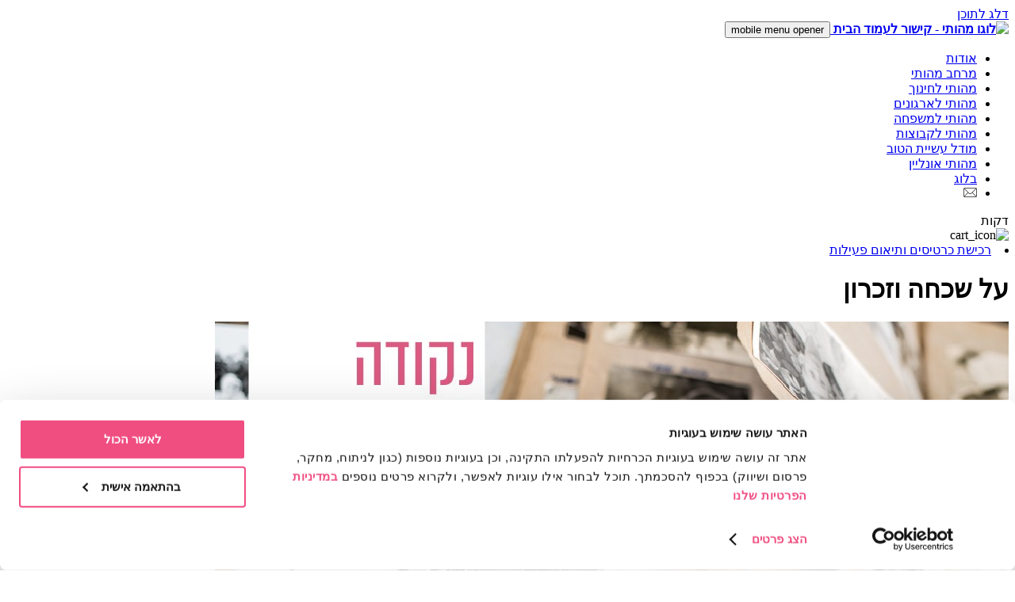

--- FILE ---
content_type: text/html; charset=UTF-8
request_url: https://www.mahuti.co.il/blog/onforgettingandmemory/
body_size: 48963
content:

<!DOCTYPE html>
<html dir="rtl" lang="he-IL" prefix="og: https://ogp.me/ns#">
<head>
    <meta charset="UTF-8" />
    <meta name="viewport" content="width=device-width, initial-scale=1.0">

    <!-- Google Tag Manager 2/9/19 NS KONI !!!!-->
		<script>(function(w,d,s,l,i){w[l]=w[l]||[];w[l].push({'gtm.start':
		new Date().getTime(),event:'gtm.js'});var f=d.getElementsByTagName(s)[0],
		j=d.createElement(s),dl=l!='dataLayer'?'&l='+l:'';j.async=true;j.src=
		'https://www.googletagmanager.com/gtm.js?id='+i+dl;f.parentNode.insertBefore(j,f);
		})(window,document,'script','dataLayer','GTM-K5GXL3');</script>
	<!-- End Google Tag Manager -->
        <noscript><img height="1" width="1" style="display:none"
                   src="https://www.facebook.com/tr?id=1786213198286522&ev=PageView&noscript=1"
        /></noscript>
    <!-- DO NOT MODIFY -->
    <!-- End Facebook Pixel Code -->

    <!--  <link rel="shortcut icon" href="--><!--/images/Favuti.png" /> -->
    <meta name="description" content="מהותי הוא מרכז פעילות וסדנאות לילדים, נוער, צוותים חינוכיים וארגונים. ביקור במרכז מאפשר התנסות ייחודית שעיקרה העשרה והעצמה תוך הנאה וכיף.">

    <link rel="profile" href="http://gmpg.org/xfn/11" />
    <link rel="pingback" href="https://www.mahuti.co.il/xmlrpc.php" />
	<script src="https://app.nextchats.com/widget/f94487w54181.js" async="async"></script>
        	<style>img:is([sizes="auto" i], [sizes^="auto," i]) { contain-intrinsic-size: 3000px 1500px }</style>
	
<!-- Search Engine Optimization by Rank Math - https://rankmath.com/ -->
<title>על שכחה וזכרון | מהותי - פעילות עם מהות</title>
<meta name="robots" content="follow, noindex"/>
<meta property="og:locale" content="he_IL" />
<meta property="og:type" content="article" />
<meta property="og:title" content="על שכחה וזכרון | מהותי - פעילות עם מהות" />
<meta property="og:url" content="https://www.mahuti.co.il/blog/onforgettingandmemory/" />
<meta property="og:site_name" content="מהותי - פעילות עם מהות" />
<meta property="article:publisher" content="https://www.facebook.com/מהותי-112734705447140/" />
<meta property="article:section" content="כללי" />
<meta property="og:updated_time" content="2022-09-29T12:31:17+03:00" />
<meta property="og:image" content="https://mahuti.co.il/wp-content/uploads/2022/09/%D7%A2%D7%9C-%D7%A9%D7%9B%D7%97%D7%94-%D7%95%D7%96%D7%9B%D7%A8%D7%95%D7%9F.jpg" />
<meta property="og:image:secure_url" content="https://mahuti.co.il/wp-content/uploads/2022/09/%D7%A2%D7%9C-%D7%A9%D7%9B%D7%97%D7%94-%D7%95%D7%96%D7%9B%D7%A8%D7%95%D7%9F.jpg" />
<meta property="og:image:width" content="1001" />
<meta property="og:image:height" content="668" />
<meta property="og:image:alt" content="מצלמה ואלבום על משטח דק" />
<meta property="og:image:type" content="image/jpeg" />
<meta property="article:published_time" content="2022-09-29T12:29:00+03:00" />
<meta property="article:modified_time" content="2022-09-29T12:31:17+03:00" />
<meta name="twitter:card" content="summary_large_image" />
<meta name="twitter:title" content="על שכחה וזכרון | מהותי - פעילות עם מהות" />
<meta name="twitter:image" content="https://mahuti.co.il/wp-content/uploads/2022/09/%D7%A2%D7%9C-%D7%A9%D7%9B%D7%97%D7%94-%D7%95%D7%96%D7%9B%D7%A8%D7%95%D7%9F.jpg" />
<meta name="twitter:label1" content="Written by" />
<meta name="twitter:data1" content="דניאלה שני" />
<meta name="twitter:label2" content="Time to read" />
<meta name="twitter:data2" content="Less than a minute" />
<script type="application/ld+json" class="rank-math-schema">{"@context":"https://schema.org","@graph":[{"@type":["EducationalOrganization","Organization"],"@id":"https://www.mahuti.co.il/#organization","name":"\u05de\u05d4\u05d5\u05ea\u05d9","url":"https://www.mahuti.co.il","sameAs":["https://www.facebook.com/\u05de\u05d4\u05d5\u05ea\u05d9-112734705447140/"],"logo":{"@type":"ImageObject","@id":"https://www.mahuti.co.il/#logo","url":"https://www.mahuti.co.il/wp-content/uploads/2020/07/3.jpg","contentUrl":"https://www.mahuti.co.il/wp-content/uploads/2020/07/3.jpg","caption":"\u05de\u05d4\u05d5\u05ea\u05d9","inLanguage":"he-IL","width":"1080","height":"1080"}},{"@type":"WebSite","@id":"https://www.mahuti.co.il/#website","url":"https://www.mahuti.co.il","name":"\u05de\u05d4\u05d5\u05ea\u05d9","publisher":{"@id":"https://www.mahuti.co.il/#organization"},"inLanguage":"he-IL"},{"@type":"ImageObject","@id":"https://mahuti.co.il/wp-content/uploads/2022/09/%D7%A2%D7%9C-%D7%A9%D7%9B%D7%97%D7%94-%D7%95%D7%96%D7%9B%D7%A8%D7%95%D7%9F.jpg","url":"https://mahuti.co.il/wp-content/uploads/2022/09/%D7%A2%D7%9C-%D7%A9%D7%9B%D7%97%D7%94-%D7%95%D7%96%D7%9B%D7%A8%D7%95%D7%9F.jpg","width":"1001","height":"668","caption":"\u05de\u05e6\u05dc\u05de\u05d4 \u05d5\u05d0\u05dc\u05d1\u05d5\u05dd \u05e2\u05dc \u05de\u05e9\u05d8\u05d7 \u05d3\u05e7","inLanguage":"he-IL"},{"@type":"WebPage","@id":"https://www.mahuti.co.il/blog/onforgettingandmemory/#webpage","url":"https://www.mahuti.co.il/blog/onforgettingandmemory/","name":"\u05e2\u05dc \u05e9\u05db\u05d7\u05d4 \u05d5\u05d6\u05db\u05e8\u05d5\u05df | \u05de\u05d4\u05d5\u05ea\u05d9 - \u05e4\u05e2\u05d9\u05dc\u05d5\u05ea \u05e2\u05dd \u05de\u05d4\u05d5\u05ea","datePublished":"2022-09-29T12:29:00+03:00","dateModified":"2022-09-29T12:31:17+03:00","isPartOf":{"@id":"https://www.mahuti.co.il/#website"},"primaryImageOfPage":{"@id":"https://mahuti.co.il/wp-content/uploads/2022/09/%D7%A2%D7%9C-%D7%A9%D7%9B%D7%97%D7%94-%D7%95%D7%96%D7%9B%D7%A8%D7%95%D7%9F.jpg"},"inLanguage":"he-IL"},{"@type":"Person","@id":"https://www.mahuti.co.il/blog/onforgettingandmemory/#author","name":"\u05d3\u05e0\u05d9\u05d0\u05dc\u05d4 \u05e9\u05e0\u05d9","image":{"@type":"ImageObject","@id":"https://secure.gravatar.com/avatar/80bf86ae7759969c3a194d702c5d0f1d?s=96&amp;d=mm&amp;r=g","url":"https://secure.gravatar.com/avatar/80bf86ae7759969c3a194d702c5d0f1d?s=96&amp;d=mm&amp;r=g","caption":"\u05d3\u05e0\u05d9\u05d0\u05dc\u05d4 \u05e9\u05e0\u05d9","inLanguage":"he-IL"},"worksFor":{"@id":"https://www.mahuti.co.il/#organization"}},{"@type":"BlogPosting","headline":"\u05e2\u05dc \u05e9\u05db\u05d7\u05d4 \u05d5\u05d6\u05db\u05e8\u05d5\u05df | \u05de\u05d4\u05d5\u05ea\u05d9 - \u05e4\u05e2\u05d9\u05dc\u05d5\u05ea \u05e2\u05dd \u05de\u05d4\u05d5\u05ea","keywords":"\u05e9\u05db\u05d7\u05d4,\u05d6\u05db\u05e8\u05d5\u05df,\u05d2\u05e8\u05e1\u05d4,\u05e8\u05d0\u05e9","datePublished":"2022-09-29T12:29:00+03:00","dateModified":"2022-09-29T12:31:17+03:00","author":{"@id":"https://www.mahuti.co.il/blog/onforgettingandmemory/#author","name":"\u05d3\u05e0\u05d9\u05d0\u05dc\u05d4 \u05e9\u05e0\u05d9"},"publisher":{"@id":"https://www.mahuti.co.il/#organization"},"name":"\u05e2\u05dc \u05e9\u05db\u05d7\u05d4 \u05d5\u05d6\u05db\u05e8\u05d5\u05df | \u05de\u05d4\u05d5\u05ea\u05d9 - \u05e4\u05e2\u05d9\u05dc\u05d5\u05ea \u05e2\u05dd \u05de\u05d4\u05d5\u05ea","@id":"https://www.mahuti.co.il/blog/onforgettingandmemory/#richSnippet","isPartOf":{"@id":"https://www.mahuti.co.il/blog/onforgettingandmemory/#webpage"},"image":{"@id":"https://mahuti.co.il/wp-content/uploads/2022/09/%D7%A2%D7%9C-%D7%A9%D7%9B%D7%97%D7%94-%D7%95%D7%96%D7%9B%D7%A8%D7%95%D7%9F.jpg"},"inLanguage":"he-IL","mainEntityOfPage":{"@id":"https://www.mahuti.co.il/blog/onforgettingandmemory/#webpage"}}]}</script>
<!-- /Rank Math WordPress SEO plugin -->

<style id='classic-theme-styles-inline-css' type='text/css'>
/*! This file is auto-generated */
.wp-block-button__link{color:#fff;background-color:#32373c;border-radius:9999px;box-shadow:none;text-decoration:none;padding:calc(.667em + 2px) calc(1.333em + 2px);font-size:1.125em}.wp-block-file__button{background:#32373c;color:#fff;text-decoration:none}
</style>
<style id='global-styles-inline-css' type='text/css'>
:root{--wp--preset--aspect-ratio--square: 1;--wp--preset--aspect-ratio--4-3: 4/3;--wp--preset--aspect-ratio--3-4: 3/4;--wp--preset--aspect-ratio--3-2: 3/2;--wp--preset--aspect-ratio--2-3: 2/3;--wp--preset--aspect-ratio--16-9: 16/9;--wp--preset--aspect-ratio--9-16: 9/16;--wp--preset--color--black: #000000;--wp--preset--color--cyan-bluish-gray: #abb8c3;--wp--preset--color--white: #ffffff;--wp--preset--color--pale-pink: #f78da7;--wp--preset--color--vivid-red: #cf2e2e;--wp--preset--color--luminous-vivid-orange: #ff6900;--wp--preset--color--luminous-vivid-amber: #fcb900;--wp--preset--color--light-green-cyan: #7bdcb5;--wp--preset--color--vivid-green-cyan: #00d084;--wp--preset--color--pale-cyan-blue: #8ed1fc;--wp--preset--color--vivid-cyan-blue: #0693e3;--wp--preset--color--vivid-purple: #9b51e0;--wp--preset--gradient--vivid-cyan-blue-to-vivid-purple: linear-gradient(135deg,rgba(6,147,227,1) 0%,rgb(155,81,224) 100%);--wp--preset--gradient--light-green-cyan-to-vivid-green-cyan: linear-gradient(135deg,rgb(122,220,180) 0%,rgb(0,208,130) 100%);--wp--preset--gradient--luminous-vivid-amber-to-luminous-vivid-orange: linear-gradient(135deg,rgba(252,185,0,1) 0%,rgba(255,105,0,1) 100%);--wp--preset--gradient--luminous-vivid-orange-to-vivid-red: linear-gradient(135deg,rgba(255,105,0,1) 0%,rgb(207,46,46) 100%);--wp--preset--gradient--very-light-gray-to-cyan-bluish-gray: linear-gradient(135deg,rgb(238,238,238) 0%,rgb(169,184,195) 100%);--wp--preset--gradient--cool-to-warm-spectrum: linear-gradient(135deg,rgb(74,234,220) 0%,rgb(151,120,209) 20%,rgb(207,42,186) 40%,rgb(238,44,130) 60%,rgb(251,105,98) 80%,rgb(254,248,76) 100%);--wp--preset--gradient--blush-light-purple: linear-gradient(135deg,rgb(255,206,236) 0%,rgb(152,150,240) 100%);--wp--preset--gradient--blush-bordeaux: linear-gradient(135deg,rgb(254,205,165) 0%,rgb(254,45,45) 50%,rgb(107,0,62) 100%);--wp--preset--gradient--luminous-dusk: linear-gradient(135deg,rgb(255,203,112) 0%,rgb(199,81,192) 50%,rgb(65,88,208) 100%);--wp--preset--gradient--pale-ocean: linear-gradient(135deg,rgb(255,245,203) 0%,rgb(182,227,212) 50%,rgb(51,167,181) 100%);--wp--preset--gradient--electric-grass: linear-gradient(135deg,rgb(202,248,128) 0%,rgb(113,206,126) 100%);--wp--preset--gradient--midnight: linear-gradient(135deg,rgb(2,3,129) 0%,rgb(40,116,252) 100%);--wp--preset--font-size--small: 13px;--wp--preset--font-size--medium: 20px;--wp--preset--font-size--large: 36px;--wp--preset--font-size--x-large: 42px;--wp--preset--spacing--20: 0.44rem;--wp--preset--spacing--30: 0.67rem;--wp--preset--spacing--40: 1rem;--wp--preset--spacing--50: 1.5rem;--wp--preset--spacing--60: 2.25rem;--wp--preset--spacing--70: 3.38rem;--wp--preset--spacing--80: 5.06rem;--wp--preset--shadow--natural: 6px 6px 9px rgba(0, 0, 0, 0.2);--wp--preset--shadow--deep: 12px 12px 50px rgba(0, 0, 0, 0.4);--wp--preset--shadow--sharp: 6px 6px 0px rgba(0, 0, 0, 0.2);--wp--preset--shadow--outlined: 6px 6px 0px -3px rgba(255, 255, 255, 1), 6px 6px rgba(0, 0, 0, 1);--wp--preset--shadow--crisp: 6px 6px 0px rgba(0, 0, 0, 1);}:where(.is-layout-flex){gap: 0.5em;}:where(.is-layout-grid){gap: 0.5em;}body .is-layout-flex{display: flex;}.is-layout-flex{flex-wrap: wrap;align-items: center;}.is-layout-flex > :is(*, div){margin: 0;}body .is-layout-grid{display: grid;}.is-layout-grid > :is(*, div){margin: 0;}:where(.wp-block-columns.is-layout-flex){gap: 2em;}:where(.wp-block-columns.is-layout-grid){gap: 2em;}:where(.wp-block-post-template.is-layout-flex){gap: 1.25em;}:where(.wp-block-post-template.is-layout-grid){gap: 1.25em;}.has-black-color{color: var(--wp--preset--color--black) !important;}.has-cyan-bluish-gray-color{color: var(--wp--preset--color--cyan-bluish-gray) !important;}.has-white-color{color: var(--wp--preset--color--white) !important;}.has-pale-pink-color{color: var(--wp--preset--color--pale-pink) !important;}.has-vivid-red-color{color: var(--wp--preset--color--vivid-red) !important;}.has-luminous-vivid-orange-color{color: var(--wp--preset--color--luminous-vivid-orange) !important;}.has-luminous-vivid-amber-color{color: var(--wp--preset--color--luminous-vivid-amber) !important;}.has-light-green-cyan-color{color: var(--wp--preset--color--light-green-cyan) !important;}.has-vivid-green-cyan-color{color: var(--wp--preset--color--vivid-green-cyan) !important;}.has-pale-cyan-blue-color{color: var(--wp--preset--color--pale-cyan-blue) !important;}.has-vivid-cyan-blue-color{color: var(--wp--preset--color--vivid-cyan-blue) !important;}.has-vivid-purple-color{color: var(--wp--preset--color--vivid-purple) !important;}.has-black-background-color{background-color: var(--wp--preset--color--black) !important;}.has-cyan-bluish-gray-background-color{background-color: var(--wp--preset--color--cyan-bluish-gray) !important;}.has-white-background-color{background-color: var(--wp--preset--color--white) !important;}.has-pale-pink-background-color{background-color: var(--wp--preset--color--pale-pink) !important;}.has-vivid-red-background-color{background-color: var(--wp--preset--color--vivid-red) !important;}.has-luminous-vivid-orange-background-color{background-color: var(--wp--preset--color--luminous-vivid-orange) !important;}.has-luminous-vivid-amber-background-color{background-color: var(--wp--preset--color--luminous-vivid-amber) !important;}.has-light-green-cyan-background-color{background-color: var(--wp--preset--color--light-green-cyan) !important;}.has-vivid-green-cyan-background-color{background-color: var(--wp--preset--color--vivid-green-cyan) !important;}.has-pale-cyan-blue-background-color{background-color: var(--wp--preset--color--pale-cyan-blue) !important;}.has-vivid-cyan-blue-background-color{background-color: var(--wp--preset--color--vivid-cyan-blue) !important;}.has-vivid-purple-background-color{background-color: var(--wp--preset--color--vivid-purple) !important;}.has-black-border-color{border-color: var(--wp--preset--color--black) !important;}.has-cyan-bluish-gray-border-color{border-color: var(--wp--preset--color--cyan-bluish-gray) !important;}.has-white-border-color{border-color: var(--wp--preset--color--white) !important;}.has-pale-pink-border-color{border-color: var(--wp--preset--color--pale-pink) !important;}.has-vivid-red-border-color{border-color: var(--wp--preset--color--vivid-red) !important;}.has-luminous-vivid-orange-border-color{border-color: var(--wp--preset--color--luminous-vivid-orange) !important;}.has-luminous-vivid-amber-border-color{border-color: var(--wp--preset--color--luminous-vivid-amber) !important;}.has-light-green-cyan-border-color{border-color: var(--wp--preset--color--light-green-cyan) !important;}.has-vivid-green-cyan-border-color{border-color: var(--wp--preset--color--vivid-green-cyan) !important;}.has-pale-cyan-blue-border-color{border-color: var(--wp--preset--color--pale-cyan-blue) !important;}.has-vivid-cyan-blue-border-color{border-color: var(--wp--preset--color--vivid-cyan-blue) !important;}.has-vivid-purple-border-color{border-color: var(--wp--preset--color--vivid-purple) !important;}.has-vivid-cyan-blue-to-vivid-purple-gradient-background{background: var(--wp--preset--gradient--vivid-cyan-blue-to-vivid-purple) !important;}.has-light-green-cyan-to-vivid-green-cyan-gradient-background{background: var(--wp--preset--gradient--light-green-cyan-to-vivid-green-cyan) !important;}.has-luminous-vivid-amber-to-luminous-vivid-orange-gradient-background{background: var(--wp--preset--gradient--luminous-vivid-amber-to-luminous-vivid-orange) !important;}.has-luminous-vivid-orange-to-vivid-red-gradient-background{background: var(--wp--preset--gradient--luminous-vivid-orange-to-vivid-red) !important;}.has-very-light-gray-to-cyan-bluish-gray-gradient-background{background: var(--wp--preset--gradient--very-light-gray-to-cyan-bluish-gray) !important;}.has-cool-to-warm-spectrum-gradient-background{background: var(--wp--preset--gradient--cool-to-warm-spectrum) !important;}.has-blush-light-purple-gradient-background{background: var(--wp--preset--gradient--blush-light-purple) !important;}.has-blush-bordeaux-gradient-background{background: var(--wp--preset--gradient--blush-bordeaux) !important;}.has-luminous-dusk-gradient-background{background: var(--wp--preset--gradient--luminous-dusk) !important;}.has-pale-ocean-gradient-background{background: var(--wp--preset--gradient--pale-ocean) !important;}.has-electric-grass-gradient-background{background: var(--wp--preset--gradient--electric-grass) !important;}.has-midnight-gradient-background{background: var(--wp--preset--gradient--midnight) !important;}.has-small-font-size{font-size: var(--wp--preset--font-size--small) !important;}.has-medium-font-size{font-size: var(--wp--preset--font-size--medium) !important;}.has-large-font-size{font-size: var(--wp--preset--font-size--large) !important;}.has-x-large-font-size{font-size: var(--wp--preset--font-size--x-large) !important;}
:where(.wp-block-post-template.is-layout-flex){gap: 1.25em;}:where(.wp-block-post-template.is-layout-grid){gap: 1.25em;}
:where(.wp-block-columns.is-layout-flex){gap: 2em;}:where(.wp-block-columns.is-layout-grid){gap: 2em;}
:root :where(.wp-block-pullquote){font-size: 1.5em;line-height: 1.6;}
</style>
<link rel='stylesheet' id='Modula_stylesheet-css' href='https://www.mahuti.co.il/wp-content/plugins/modula/scripts/modula.css?ver=6.7.2' type='text/css' media='all' />
<link rel='stylesheet' id='Effects_stylesheet-css' href='https://www.mahuti.co.il/wp-content/plugins/modula/scripts/effects.css?ver=6.7.2' type='text/css' media='all' />
<link rel='stylesheet' id='fontawesome_stylesheet-css' href='//netdna.bootstrapcdn.com/font-awesome/4.0.3/css/font-awesome.css?ver=6.7.2' type='text/css' media='all' />
<link rel='stylesheet' id='ui-font-css' href='https://www.mahuti.co.il/wp-content/plugins/wp-accessibility/toolbar/fonts/css/a11y-toolbar.css?ver=2.2.0' type='text/css' media='all' />
<link rel='stylesheet' id='wpa-toolbar-css' href='https://www.mahuti.co.il/wp-content/plugins/wp-accessibility/toolbar/css/a11y.css?ver=2.2.0' type='text/css' media='all' />
<link rel='stylesheet' id='ui-fontsize.css-css' href='https://www.mahuti.co.il/wp-content/plugins/wp-accessibility/toolbar/css/a11y-fontsize.css?ver=2.2.0' type='text/css' media='all' />
<style id='ui-fontsize.css-inline-css' type='text/css'>
html { --wpa-font-size: clamp( 24px, 1.5rem, 36px ); --wpa-h1-size : clamp( 48px, 3rem, 72px ); --wpa-h2-size : clamp( 40px, 2.5rem, 60px ); --wpa-h3-size : clamp( 32px, 2rem, 48px ); --wpa-h4-size : clamp( 28px, 1.75rem, 42px ); --wpa-sub-list-size: 1.1em; --wpa-sub-sub-list-size: 1em; } 
</style>
<link rel='stylesheet' id='wpa-style-css' href='https://www.mahuti.co.il/wp-content/plugins/wp-accessibility/css/wpa-style.css?ver=2.2.0' type='text/css' media='all' />
<style id='wpa-style-inline-css' type='text/css'>
.wpa-hide-rtl#skiplinks a, .wpa-hide-rtl#skiplinks a:hover, .wpa-hide-rtl#skiplinks a:visited {
	
}
.wpa-hide-rtl#skiplinks a:active,  .wpa-hide-rtl#skiplinks a:focus {
	
}
	
		:focus { outline: 2px solid#233c7f!important; outline-offset: 2px !important; }
		:root { --admin-bar-top : 7px; }
</style>
<link rel='stylesheet' id='mahuti-css-easydropdown-css' href='https://www.mahuti.co.il/wp-content/themes/mahuti/css/easydropdown.css?ver=2.2' type='text/css' media='all' />
<link rel='stylesheet' id='mahuti-css-lightbox-css' href='https://www.mahuti.co.il/wp-content/themes/mahuti/css/lightbox.css?ver=2.2' type='text/css' media='all' />
<link rel='stylesheet' id='mahuti-css-form-styles-css' href='https://www.mahuti.co.il/wp-content/themes/mahuti/css/form-styles.css?ver=2.2' type='text/css' media='all' />
<link rel='stylesheet' id='mahuti-css-all-css' href='https://www.mahuti.co.il/wp-content/themes/mahuti/css/all.css?ver=1451004465' type='text/css' media='all' />
<link rel='stylesheet' id='mahuti-style-css' href='https://www.mahuti.co.il/wp-content/themes/mahuti/style.css?ver=1502374666' type='text/css' media='all' />
<link rel='stylesheet' id='mahuti-css-adapted-css' href='https://www.mahuti.co.il/wp-content/themes/mahuti/css/adapted.css?ver=2.2' type='text/css' media='all' />
<link rel='stylesheet' id='mahuti-css-sliderhp-css' href='https://www.mahuti.co.il/wp-content/themes/mahuti/css/sliderhp.css?ver=2.2' type='text/css' media='all' />
<script type="text/javascript" src="https://code.jquery.com/jquery-3.3.1.min.js?ver=3.3.1" id="jquery-js"></script>
<script type="text/javascript" src="https://www.mahuti.co.il/wp-content/plugins/modula/scripts/jquery.modula.js?ver=6.7.2" id="Modula-js"></script>
<script type="text/javascript" src="https://www.google.com/recaptcha/api.js?render=6Lf-bjolAAAAAN4pb4o8RIg4ZhNT0SLz0u9hUyuQ&amp;ver=1769088659" id="recaptcha-js"></script>
<script type="text/javascript" src="https://www.mahuti.co.il/wp-content/themes/mahuti/js/form.js?ver=1769088659" id="mahuti-form-js"></script>
<script type="text/javascript" src="https://www.mahuti.co.il/wp-content/themes/mahuti/js/jquery.easydropdown.js?ver=1769088659" id="mahuti-jquery-easydropdown-js"></script>
<script type="text/javascript" src="https://www.mahuti.co.il/wp-content/themes/mahuti/js/jquery.tabs.js?ver=1769088659" id="mahuti-jquery-tabs-js"></script>
<script type="text/javascript" src="https://www.mahuti.co.il/wp-content/themes/mahuti/js/lightbox.js?ver=1769088659" id="mahuti-lightbox-js"></script>
<script type="text/javascript" src="https://www.mahuti.co.il/wp-content/themes/mahuti/js/simple-lightbox.min.js?ver=1769088659" id="mahuti-simple-lightbox-js"></script>
<script type="text/javascript" src="https://www.mahuti.co.il/wp-content/themes/mahuti/js/slick.js?ver=6.7.2" id="mahuti-slick-js"></script>
<script type="text/javascript" src="https://www.mahuti.co.il/wp-content/themes/mahuti/js/accessibility.js?ver=1769088659" id="mahuti-accessibility-js"></script>
<script type="text/javascript" src="https://www.mahuti.co.il/wp-content/themes/mahuti/js/main.js?ver=427440523" id="mahuti-main-js"></script>
<script type="text/javascript" src="https://www.mahuti.co.il/wp-content/themes/mahuti/js/adapted.js?ver=1769088659" id="mahuti-adapted-js-js"></script>
<script type="text/javascript" src="https://www.mahuti.co.il/wp-content/themes/mahuti/js/sliderhp.js?ver=1769088659" id="mahuti-sliderhp-js-js"></script>
<link rel="https://api.w.org/" href="https://www.mahuti.co.il/wp-json/" /><link rel="alternate" title="JSON" type="application/json" href="https://www.mahuti.co.il/wp-json/wp/v2/posts/11396" /><link rel="EditURI" type="application/rsd+xml" title="RSD" href="https://www.mahuti.co.il/xmlrpc.php?rsd" />
<link rel="stylesheet" href="https://www.mahuti.co.il/wp-content/themes/mahuti/rtl.css" type="text/css" media="screen" /><link rel='shortlink' href='https://www.mahuti.co.il/?p=11396' />
<link rel="alternate" title="oEmbed (JSON)" type="application/json+oembed" href="https://www.mahuti.co.il/wp-json/oembed/1.0/embed?url=https%3A%2F%2Fwww.mahuti.co.il%2Fblog%2Fonforgettingandmemory%2F" />
<link rel="alternate" title="oEmbed (XML)" type="text/xml+oembed" href="https://www.mahuti.co.il/wp-json/oembed/1.0/embed?url=https%3A%2F%2Fwww.mahuti.co.il%2Fblog%2Fonforgettingandmemory%2F&#038;format=xml" />
<meta name="generator" content="Site Kit by Google 1.153.0" /><link rel="icon" href="https://mahuti.co.il/wp-content/uploads/2018/10/favicon.png" sizes="32x32" />
<link rel="icon" href="https://mahuti.co.il/wp-content/uploads/2018/10/favicon.png" sizes="192x192" />
<link rel="apple-touch-icon" href="https://mahuti.co.il/wp-content/uploads/2018/10/favicon.png" />
<meta name="msapplication-TileImage" content="https://mahuti.co.il/wp-content/uploads/2018/10/favicon.png" />
<meta name="generator" content="WP Rocket 3.18.3" data-wpr-features="wpr_desktop" /></head>

<body class="rtl post-template-default single single-post postid-11396 single-format-standard" >

<!-- Google Tag Manager (noscript) -->
<noscript><iframe src="https://www.googletagmanager.com/ns.html?id=GTM-K5GXL3"
                  height="0" width="0" style="display:none;visibility:hidden"></iframe></noscript>
<!-- End Google Tag Manager (noscript) -->

<a class="skip-link skip-to-content" href="#hero-section">דלג לתוכן</a>
<div data-rocket-location-hash="b5a3c0b4cf6083ad28af7c2f87ae5043" class="main-wrapper">
    <header data-rocket-location-hash="60b1a8fab2268882c88f30eb8779b65f" id="main-header" class="main-header">
        <div class="nav-holder">
            <strong class="main-logo">
                <a href="https://www.mahuti.co.il/">
                    <img src="https://www.mahuti.co.il/wp-content/themes/mahuti/images/img-logo-mahuti-header.svg" alt="לוגו מהותי - קישור לעמוד הבית">                 </a>
            </strong>
            <button class="mobile-menu-opener mobile-only">
                <span></span>
                <span class="sr-only">mobile menu opener</span>
            </button>
            <nav class="main-menu">
                <ul id="navigation-menu" class="navigation-menu" aria-label="תפריט ראשי">
                    <li id="menu-item-835" class="menu-item menu-item-type-post_type menu-item-object-page menu-item-835"><a href="https://www.mahuti.co.il/about/">אודות</a></li>
<li id="menu-item-14120" class="menu-item menu-item-type-custom menu-item-object-custom menu-item-14120"><a href="https://www.mahuti.co.il/merhav">מרחב מהותי</a></li>
<li id="menu-item-140" class="menu-item menu-item-type-post_type menu-item-object-page menu-item-140"><a href="https://www.mahuti.co.il/kids_and_teens_groups/">מהותי לחינוך</a></li>
<li id="menu-item-143" class="menu-item menu-item-type-post_type menu-item-object-page menu-item-143"><a href="https://www.mahuti.co.il/organizations_and_groups/">מהותי לארגונים</a></li>
<li id="menu-item-14106" class="menu-item menu-item-type-custom menu-item-object-custom menu-item-14106"><a href="https://www.mahuti.co.il/tickets">מהותי למשפחה</a></li>
<li id="menu-item-14955" class="menu-item menu-item-type-post_type menu-item-object-page menu-item-14955"><a href="https://www.mahuti.co.il/gathering/">מהותי לקבוצות</a></li>
<li id="menu-item-15107" class="menu-item menu-item-type-post_type menu-item-object-page menu-item-15107"><a href="https://www.mahuti.co.il/dgm/">מודל עשיית הטוב</a></li>
<li id="menu-item-1336" class="menu-item menu-item-type-post_type menu-item-object-page menu-item-1336"><a href="https://www.mahuti.co.il/online/">מהותי אונליין</a></li>
<li id="menu-item-1948" class="menu-item menu-item-type-post_type menu-item-object-page menu-item-1948"><a href="https://www.mahuti.co.il/blog/">בלוג</a></li>
<li id="menu-item-14053" class="menu-item menu-item-type-custom menu-item-object-custom menu-item-14053"><a href="/purchase/"><svg width="17" height="12" viewBox="0 0 17 12" fill="none" xmlns="http://www.w3.org/2000/svg"> <path d="M15.5059 0.046875H1.49414C0.668611 0.046875 0 0.719637 0 1.54102V10.5059C0 11.3321 0.673525 12 1.49414 12H15.5059C16.3245 12 17 11.3349 17 10.5059V1.54102C17 0.721098 16.334 0.046875 15.5059 0.046875ZM15.2966 1.04297C14.9913 1.34661 9.73791 6.57238 9.55652 6.75281C9.2743 7.03504 8.8991 7.19043 8.5 7.19043C8.1009 7.19043 7.7257 7.035 7.44255 6.75188C7.32056 6.63052 2.1251 1.46246 1.70339 1.04297H15.2966ZM0.996094 10.3031V1.74438L5.30048 6.02609L0.996094 10.3031ZM1.70402 11.0039L6.00671 6.72857L6.73914 7.45715C7.20949 7.9275 7.83484 8.18652 8.5 8.18652C9.16516 8.18652 9.79051 7.9275 10.2599 7.45808L10.9933 6.72857L15.296 11.0039H1.70402ZM16.0039 10.3031L11.6995 6.02609L16.0039 1.74438V10.3031Z" fill="#545454"/></svg></a></li>
                </ul>
                <ul class="info-menu">
                                    </ul>
            </nav>
        </div>
        <div data-rocket-location-hash="c42b3f4d3f80e2781dcdaeb9412d73e7" class="countdown_container">
            <div class='align-items-baseline d-flex'>
                <div class="count_text"></div>
                <div id="tickets_countdown" class="main_color value count_num"></div>
                <div class='main_color'>דקות</div>
                <a class="pointer" onclick="sendToCart()"><img src="https://www.mahuti.co.il/wp-content/themes/mahuti/images/basket_full.svg" alt="cart_icon" /></a>
            </div>
        </div>
        <div data-rocket-location-hash="b927ff85aa452998fb41049cd0e50cb0" class="purchase_btn_container">
            <li id="menu-item-254" class="btn header-activity-btn leftbtn menu-item menu-item-type-post_type menu-item-object-page menu-item-254"><a href="https://www.mahuti.co.il/coordination-and-purchase/">רכישת כרטיסים ותיאום פעילות</a></li>
        </div>
<!--        <a href="/coordination-and-purchase" class="btn header-activity-btn" data-mobile-text="פעילויות"-->
<!--           data-desktop-text="רכישת כרטיסים ותיאום פעילויות">רכישת כרטיסים ותיאום פעילויות</a>-->
    </header>

    <script>
        function sendToCart(){
            let step = localStorage.getItem('step')
            if(step){
                step = JSON.parse(step)
                step.flowType = "ACTIVITY_FLOW";
                step.currentStep = 2
                step.steps = $(window).width() > 768 ? [
                    { title: 'בחר תאריך', name: 'dateSelection', isCurrent: false, stepOrder: 0, disabled: true },
                    { title: 'בחר שעה', name: 'timeSelection', isCurrent: false, stepOrder: 1, disabled: true },
                    { title: 'סיום רכישה', name: 'finish', isCurrent: true, stepOrder: 2, disabled: true },
                ] : [
                    { title: 'תאריך', name: 'dateSelection', isCurrent: false, stepOrder: 0, disabled: true },
                    { title: 'שעה', name: 'timeSelection', isCurrent: false, stepOrder: 1, disabled: true },
                    { title: 'סיום', name: 'finish', isCurrent: true, stepOrder: 2, disabled: true },
                ]
                console.log($(window).width())
                localStorage.setItem('step', JSON.stringify(step));
                window.location.href = "/tickets/activity#sellingflow"
            }
            console.log(JSON.parse(step))

        }
    </script>
                <main data-rocket-location-hash="b1e79305e9ac10260966f9bf9ea0c922" class="page-content">
	            <div data-rocket-location-hash="ca068d35190103fab7df742ac50598a2" class="post-content full-post">
		            <div class="top-headline-section">
			            <div class="headline-content">
				            <h1>על שכחה וזכרון</h1>
			            </div>
                                                <img src="https://mahuti.co.il/wp-content/uploads/2022/09/%D7%A2%D7%9C-%D7%A9%D7%9B%D7%97%D7%94-%D7%95%D7%96%D7%9B%D7%A8%D7%95%D7%9F.jpg" alt=""/>
		            </div>

                                                                <div class="meta">
                                                            <span class="date">22 ספטמבר , 2022</span>
                                                    </div>
                    
                                        <div>
                                                <p>לזיכרון יש מעמד יוקרתי. כל המרבה – הרי זה משובח.<br />
אנחנו רוצים הרבה ממנו ושיהיה חד, בקופסה שבראש ובזו שביד.<br />
יש לזה סיבות טובות, פרגמטיות ואחרות. כל הידע והניסיון שלנו נמצאים עליו, והוא קריטי לכל תהליכי העיבוד המנטליים או הדיגיטליים.<br />
ויש לו גם חשיבות רגשית, כי כל האירועים והחוויות השמחים שלנו שמורים בו.</p>
<p>באותה נשימה, בזיכרון שלנו שמורות גם חוויות פחות משמחות, וגם ידע שפשוט התיישן.<br />
כשזה נוגע לסמארטפון או למחשב, היצרן חשב על פתרון חכם – עדכון גרסה. מדי כמה זמן כשהתוכנה כבר לא מספיק חזקה להריץ אפליקציות חדשות, היצרן דואג לרענן.<br />
אבל מה לגבי הזיכרון שבראש?<br />
לפעמים יש נטייה לחשוב על זיכרון כמצטבר: שכבות-שכבות של אירועים וחוויות שנערמות אחת על גבי השנייה. מהצד השני יש לנו את השכחה, שבאה ומוחקת דברים ולכן אנחנו חושבים עליה כאויבת הזיכרון.<br />
עד כמה נחוץ לשמור את כל הידע שאי פעם רכשנו? האם כולו נשאר אקטואלי לאור השינויים בחיינו? כמו בטלפון, גם במוח שלנו הזיכרון מוגבל. כשהטלפון מתעדכן הוא נפטר מהגרסאות הלא רלוונטיות, ובעיקרון גם המוח שלנו פועל ככה.</p>
<p>השאלה היא האם יש לנו שליטה על זה?<br />
ועד כמה אנחנו מסוגלים להיות מעורבים ופרו-אקטיביים בארגון קופסת הזכרונות שלנו?</p>
<p>בואו נחשוב רגע על איך שאנחנו אוספים וצוברים ידע שיכול להפוך לזיכרון.<br />
הרבה פעמים כשמדברים על התחדשות מסתכלים קדימה, על מה שיהיה, על ידע חדש, הרגלים חדשים, אורח חיים אחר.<br />
אבל &quot;חשבון נפש&quot; שולח אותנו דווקא להביט אחורה, להתבונן בזיכרונות שלנו ולקושש מידע על עצמנו, איך פעלנו, מה חווינו, ואיך נרצה לחוות את השנה, ואפילו את השנים הבאות.<br />
מתי ואם בכלל בשלב איסוף המידע הזה, במבט לאחור, אנחנו עוצרים לתהות איך מה שתופס לנו מקום יקר בזיכרון הגיע אליו?<br />
אם אנחנו מבינים שהזכרון הוא סך כל החוויות שלנו, אבל גם מרחב אחסון מוגבל, יכול להיות שכדאי לנו לפרמט את הצורה בה אנחנו צורכים וחווים את התכנים שבסוף הופכים לזכרונות שלנו?</p>
<p>אולי בפעם הבאה שנכנס לרכב והרדיו יתנגן אוטומטית – נחליף תחנה? או שנבחר להאזין לפודקאסט שבאמת מדבר אלינו? מה אם ההכרה בזה שהזכרונות שלנו עשויים מהמידע והחוויות אליהם אנחנו נחשפים?<br />
יכול להיות שנוכל לדמות את עצמנו לאוצרים דגולים ונקפיד למיין ולאסוף תכנים שמשרתים את מה הערכים והרצונות שלנו?<br />
ואולי נפלס מקום בדיסק הפנימי שלנו לזכור את מה שבאמת חשוב לנו ושאנחנו אוהבים?<br />
נקודה למחשבה.</p>
                    </div>
                    	            </div>

                	                <div data-rocket-location-hash="50fabdf10ea70ae0bf9503d99f56a596" class="related-sites-posts">
		            <h2 class="section-heading">עוד תוכן מבית מהות החיים</h2>
		            <div class="container">
                        			            <div class="related-site-post">
				            <div class="headline">
					            <strong class="title"><a href="https://www.eol.co.il/" target="_blank">מגזין מהות החיים</a></strong>
					            <hr />
					            <div class="site-logo"><a href="https://www.eol.co.il/" target="_blank">
							            <img src="https://www.mahuti.co.il/wp-content/themes/mahuti/images/logomahuthachaim.png" alt="" width="71px" />
						            </a></div>
				            </div>
				            <div class="post-box-content">
					            <div class="image-holder">
						            <img src="https://mahuti.co.il/wp-content/uploads/2022/09/%D7%9B%D7%AA%D7%91%D7%AA-%D7%9E%D7%92%D7%96%D7%99%D7%9F.jpg" alt="" />
					            </div>
					            <div class="text-holder">
						            <strong class="title-2">מוח שהוא ספריית מידע אינסופית</strong>
									<p>על זכרון-על, דרך חלומות בהקיץ ואהבה</p>
						            <hr />
						            <a href="https://www.eol.co.il/articles/586" class="link" target="_blank">להמשך קריאה </a>
					            </div>
				            </div>
			            </div>
			            <hr>
                        			            <div class="related-site-post">
				            <div class="headline">
					            <strong class="title"><a href="https://radio.eol.co.il/" target="_blank">רדיו מהות החיים</a></strong>
					            <hr />
					            <div class="site-logo"><a href="https://radio.eol.co.il/" target="_blank">
							            <img src="https://www.mahuti.co.il/wp-content/themes/mahuti/images/logo-radio.svg" alt="" width="84px" />
						            </a></div>
				            </div>
				            <div class="post-box-content">
					            <div class="image-holder">
						            <img src="https://mahuti.co.il/wp-content/uploads/2022/09/%D7%A8%D7%93%D7%99%D7%95-%D7%90%D7%99%D7%9A-%D7%94%D7%96%D7%9B%D7%A8%D7%95%D7%9F-%D7%A2%D7%95%D7%91%D7%93-%D7%90%D7%99%D7%A8%D7%99-%D7%A8%D7%99%D7%A7%D7%99%D7%9F-%D7%95%D7%95%D7%99%D7%9C%D7%95%D7%96%D7%A0%D7%99.jpg" alt="" />
					            </div>
					            <div class="text-holder">
						            <strong class="title-2">איך הזיכרון שלנו עובד? </strong>
						            <p>ריקין ווילוז'ני בשיחה על זכרון ושכחה</p>
						            <hr />
						            <a href="https://radio.eol.co.il/allseries/leshem-shinuy/zikaron-2/" class="link" target="_blank">להאזנה</a>
					            </div>
				            </div>
			            </div>
		            </div>
	            </div>
                
                <div data-rocket-location-hash="b45de3b2233343b90ac0cb762bbb8a66" class="additional-post">
    <div class="container">
        <h3>תרצו לשמוע פרטים נוספים על מרחב מהותי?</h3>
        <p>השאירו פרטי התקשרות ונחזור אליכן בהקדם!</p>
        <a href="https://www.mahuti.co.il/purchase/" class="btn full-pink"
        onclick="document.cookie = 'activity=onforgettingandmemory;domain=.mahuti.co.il; path=/';"
        target="_self">צרו אתי קשר        </a>
    </div>
</div>

<hr />
                
            </main>
    
<footer data-rocket-location-hash="f3ad8b457ba37bfab46e6b65d041d8f4" class="main-footer">
    <div data-rocket-location-hash="2fee72d18154f205feadd9b71106bfd8" class="footer-content">
        <div class="container">
            <div class="logo-holder">
                <a href="https://www.mahuti.co.il/">
                    <img src="https://www.mahuti.co.il/wp-content/themes/mahuti/images/img-logo-footer.svg" alt="מהותי &#8211; פעילות עם מהות">
                </a>
            </div>
            <div class="footer-content-wrapper">
                <div class="footer-menu">
                    <div class="nav-menu">
                        <h4>
                            מהותי
                        </h4>
                        <ul class="nav-list">
                            <li id="menu-item-613" class="menu-item menu-item-type-post_type menu-item-object-page menu-item-613"><a href="https://www.mahuti.co.il/purchase/">הרשמה לפעילות</a></li>
<li id="menu-item-89" class="menu-item menu-item-type-custom menu-item-object-custom menu-item-89"><a target="_blank" href="https://mahuti.secure.force.com/tickets#/">רכישת כרטיסים</a></li>
<li id="menu-item-4721" class="menu-item menu-item-type-post_type menu-item-object-page menu-item-4721"><a href="https://www.mahuti.co.il/merchav_register/">מרחב מהותי הרשמה / כניסה</a></li>
<li id="menu-item-127" class="menu-item menu-item-type-post_type menu-item-object-page menu-item-127"><a href="https://www.mahuti.co.il/about/">אודות</a></li>
<li id="menu-item-14059" class="menu-item menu-item-type-custom menu-item-object-custom menu-item-14059"><a href="https://www.mahuti.co.il/purchase/">צור קשר</a></li>
<li id="menu-item-126" class="menu-item menu-item-type-post_type menu-item-object-page menu-item-126"><a href="https://www.mahuti.co.il/faq/">שאלות ותשובות</a></li>
                        </ul>
                        <ul class="events-categories-menu">
                            <li id="menu-item-1341" class="menu-item menu-item-type-post_type menu-item-object-page menu-item-1341"><a href="https://www.mahuti.co.il/online/">מהותי אונליין</a></li>
<li id="menu-item-148" class="menu-item menu-item-type-post_type menu-item-object-page menu-item-148"><a href="https://www.mahuti.co.il/parents_and_kids-2/">לכל המשפחה</a></li>
<li id="menu-item-147" class="menu-item menu-item-type-post_type menu-item-object-page menu-item-147"><a href="https://www.mahuti.co.il/kids_and_teens_groups/">קבוצות ילדים ונוער</a></li>
<li id="menu-item-145" class="menu-item menu-item-type-post_type menu-item-object-page menu-item-145"><a href="https://www.mahuti.co.il/organizations_and_groups/">ארגונים וקבוצות</a></li>
<li id="menu-item-5007" class="menu-item menu-item-type-post_type menu-item-object-page menu-item-5007"><a href="https://www.mahuti.co.il/gathering/">מפגש מהותי</a></li>
<li id="menu-item-722" class="menu-item menu-item-type-post_type menu-item-object-page menu-item-722"><a href="https://www.mahuti.co.il/accessibiliyzone/">נגישות</a></li>
                        </ul>
                    </div>
                </div>
                <div class="outer-links">
                    <h4>מהות החיים</h4>
                    <ul class="outer-links-list">
                        <li id="menu-item-98" class="menu-item menu-item-type-custom menu-item-object-custom menu-item-98"><a target="_blank" href="https://www.eol.co.il/">אתר מהות החיים</a></li>
<li id="menu-item-99" class="menu-item menu-item-type-custom menu-item-object-custom menu-item-99"><a target="_blank" href="https://radio.eol.co.il/">רדיו מהות החיים</a></li>
                    </ul>
                    <ul class="social-links">
                        <li id="menu-item-219" class="facebook menu-item menu-item-type-custom menu-item-object-custom menu-item-219"><a target="_blank" href="https://www.facebook.com/%D7%9E%D7%94%D7%95%D7%AA%D7%99-112734705447140/?ref=br_tf">FB</a></li>
<li id="menu-item-218" class="youtube menu-item menu-item-type-custom menu-item-object-custom menu-item-218"><a target="_blank" href="https://www.youtube.com/channel/UCjygobr8hl-2mOqP_-GjdDg">Youtube</a></li>


<!--                        <li>-->
<!--                            <a href="#" target="_blank">-->
<!--                                <img src="--><!--/images/icon-facebook.svg" alt="facebook">-->
<!--                                <img class="hover" src="--><!--/images/icon-facebook-hover.svg" alt="facebook">-->
<!--                            </a>-->
<!--                        </li>-->
<!--                        <li>-->
<!--                            <a href="#" target="_blank">-->
<!--                                <img src="--><!--/images/icon-youtube.svg" alt="youtube">-->
<!--                                <img class="hover" src="--><!--/images/icon-youtube-hover.svg" alt="youtube">-->
<!--                            </a>-->
<!--                        </li>-->
                    </ul>
                </div>
            </div>
        </div>
    </div>
    <div data-rocket-location-hash="4c2505d054be1bfaeed8030a8f03c3b6" class="copyright-holder">
        <div class="container">
				<span class="copyright">
					כל הזכויות שמורות 2017 ©
				</span>
            <div class="rules-menu">
                                    <a href="https://www.mahuti.co.il/accessibility/">הצהרת נגישות</a>
                                    <a href="https://www.mahuti.co.il/terms/">תנאי שימוש</a>
                                    <a href="https://www.mahuti.co.il/privacy/">מדיניות פרטיות</a>
                                    <a href="https://www.mahuti.co.il/sitemap/">מפת אתר</a>
                                    <a href="https://www.arisongroup.com/">קבוצת אריסון</a>
                
            </div>
            <a href="#" class="copyright-logo">
                <img src="https://www.mahuti.co.il/wp-content/themes/mahuti/images/img-logo-arison.svg" alt="Part of the Ted Arison Family Foundation">
            </a>
        </div>
    </div>
</footer>
<div data-rocket-location-hash="dd21bc60a7199392a73d9423d7d0dc1d" id="youtube-hero-video" class="popup video">
    <!--<video controls="true">-->
    <!--<source src="video/videoplayback.webm">-->
    <!--<source src="video/videoplayback.mp4">-->
    <!--</video>-->
    <div data-rocket-location-hash="b87575c0c04bf178ce620633618265d0" id="player"></div>
    <!--<iframe id="player" width="720" height="415" src="https://www.youtube.com/embed/a4OHgSKpSuw?rel=0&amp;controls=0&amp;showinfo=0" frameborder="0" allow="autoplay; encrypted-media" allowfullscreen></iframe>-->
    <span class="popup-close">
			<span class="sr-only">close popup button</span>
		</span>

</div>
</div>
<a href="#main-header" class="skip-link skip-to-main-menu">skip to main menu</a>
<script type="text/javascript" src="https://www.mahuti.co.il/wp-includes/js/comment-reply.min.js?ver=6.7.2" id="comment-reply-js" async="async" data-wp-strategy="async"></script>
<script type="text/javascript" id="wpa-toolbar-js-extra">
/* <![CDATA[ */
var wpatb = {"location":"body","is_rtl":"rtl","is_right":"default","responsive":"a11y-responsive","contrast":"Toggle High Contrast","grayscale":"Toggle Grayscale","fontsize":"Toggle Font size","custom_location":"standard-location","enable_grayscale":"false","enable_fontsize":"true","enable_contrast":"true"};
var wpa11y = {"path":"https:\/\/www.mahuti.co.il\/wp-content\/plugins\/wp-accessibility\/toolbar\/css\/a11y-contrast.css?version=2.2.0"};
/* ]]> */
</script>
<script type="text/javascript" src="https://www.mahuti.co.il/wp-content/plugins/wp-accessibility/js/wpa-toolbar.min.js?ver=2.2.0" id="wpa-toolbar-js" defer="defer" data-wp-strategy="defer"></script>
<script type="text/javascript" id="wp-accessibility-js-extra">
/* <![CDATA[ */
var wpa = {"skiplinks":{"enabled":true,"output":"<div class=\"wpa-hide-rtl\" id=\"skiplinks\" role=\"navigation\" aria-label=\"Skip links\"><a href=\"#hero-section\" class='no-scroll et_smooth_scroll_disabled'>Skip to Content<\/a> <a href=\"#navigation-menu\" class='no-scroll et_smooth_scroll_disabled'>Skip to navigation<\/a> <\/div>"},"target":"","tabindex":"1","underline":{"enabled":false,"target":"a"},"videos":"","dir":"rtl","lang":"he-IL","titles":"1","labels":"1","wpalabels":{"s":"Search","author":"Name","email":"Email","url":"Website","comment":"Comment"},"alt":"","altSelector":".hentry img[alt]:not([alt=\"\"]), .comment-content img[alt]:not([alt=\"\"]), #content img[alt]:not([alt=\"\"]),.entry-content img[alt]:not([alt=\"\"])","current":"","errors":"","tracking":"1","ajaxurl":"https:\/\/www.mahuti.co.il\/wp-admin\/admin-ajax.php","security":"026690a791","action":"wpa_stats_action","url":"https:\/\/www.mahuti.co.il\/blog\/onforgettingandmemory\/","post_id":"11396","continue":"","pause":"Pause video","play":"Play video","restUrl":"https:\/\/www.mahuti.co.il\/wp-json\/wp\/v2\/media","ldType":"button","ldHome":"https:\/\/www.mahuti.co.il","ldText":"<span class=\"dashicons dashicons-media-text\" aria-hidden=\"true\"><\/span><span class=\"screen-reader\">Long Description<\/span>"};
/* ]]> */
</script>
<script type="text/javascript" src="https://www.mahuti.co.il/wp-content/plugins/wp-accessibility/js/wp-accessibility.min.js?ver=2.2.0" id="wp-accessibility-js" defer="defer" data-wp-strategy="defer"></script>
<script>var rocket_beacon_data = {"ajax_url":"https:\/\/www.mahuti.co.il\/wp-admin\/admin-ajax.php","nonce":"60951d2fe5","url":"https:\/\/www.mahuti.co.il\/blog\/onforgettingandmemory","is_mobile":false,"width_threshold":1600,"height_threshold":700,"delay":500,"debug":null,"status":{"atf":true,"lrc":true},"elements":"img, video, picture, p, main, div, li, svg, section, header, span","lrc_threshold":1800}</script><script data-name="wpr-wpr-beacon" src='https://www.mahuti.co.il/wp-content/plugins/wp-rocket/assets/js/wpr-beacon.min.js' async></script></body>
</html>

--- FILE ---
content_type: text/html; charset=utf-8
request_url: https://www.google.com/recaptcha/api2/anchor?ar=1&k=6Lf-bjolAAAAAN4pb4o8RIg4ZhNT0SLz0u9hUyuQ&co=aHR0cHM6Ly93d3cubWFodXRpLmNvLmlsOjQ0Mw..&hl=en&v=PoyoqOPhxBO7pBk68S4YbpHZ&size=invisible&anchor-ms=20000&execute-ms=30000&cb=mf5k1xt5x153
body_size: 48733
content:
<!DOCTYPE HTML><html dir="ltr" lang="en"><head><meta http-equiv="Content-Type" content="text/html; charset=UTF-8">
<meta http-equiv="X-UA-Compatible" content="IE=edge">
<title>reCAPTCHA</title>
<style type="text/css">
/* cyrillic-ext */
@font-face {
  font-family: 'Roboto';
  font-style: normal;
  font-weight: 400;
  font-stretch: 100%;
  src: url(//fonts.gstatic.com/s/roboto/v48/KFO7CnqEu92Fr1ME7kSn66aGLdTylUAMa3GUBHMdazTgWw.woff2) format('woff2');
  unicode-range: U+0460-052F, U+1C80-1C8A, U+20B4, U+2DE0-2DFF, U+A640-A69F, U+FE2E-FE2F;
}
/* cyrillic */
@font-face {
  font-family: 'Roboto';
  font-style: normal;
  font-weight: 400;
  font-stretch: 100%;
  src: url(//fonts.gstatic.com/s/roboto/v48/KFO7CnqEu92Fr1ME7kSn66aGLdTylUAMa3iUBHMdazTgWw.woff2) format('woff2');
  unicode-range: U+0301, U+0400-045F, U+0490-0491, U+04B0-04B1, U+2116;
}
/* greek-ext */
@font-face {
  font-family: 'Roboto';
  font-style: normal;
  font-weight: 400;
  font-stretch: 100%;
  src: url(//fonts.gstatic.com/s/roboto/v48/KFO7CnqEu92Fr1ME7kSn66aGLdTylUAMa3CUBHMdazTgWw.woff2) format('woff2');
  unicode-range: U+1F00-1FFF;
}
/* greek */
@font-face {
  font-family: 'Roboto';
  font-style: normal;
  font-weight: 400;
  font-stretch: 100%;
  src: url(//fonts.gstatic.com/s/roboto/v48/KFO7CnqEu92Fr1ME7kSn66aGLdTylUAMa3-UBHMdazTgWw.woff2) format('woff2');
  unicode-range: U+0370-0377, U+037A-037F, U+0384-038A, U+038C, U+038E-03A1, U+03A3-03FF;
}
/* math */
@font-face {
  font-family: 'Roboto';
  font-style: normal;
  font-weight: 400;
  font-stretch: 100%;
  src: url(//fonts.gstatic.com/s/roboto/v48/KFO7CnqEu92Fr1ME7kSn66aGLdTylUAMawCUBHMdazTgWw.woff2) format('woff2');
  unicode-range: U+0302-0303, U+0305, U+0307-0308, U+0310, U+0312, U+0315, U+031A, U+0326-0327, U+032C, U+032F-0330, U+0332-0333, U+0338, U+033A, U+0346, U+034D, U+0391-03A1, U+03A3-03A9, U+03B1-03C9, U+03D1, U+03D5-03D6, U+03F0-03F1, U+03F4-03F5, U+2016-2017, U+2034-2038, U+203C, U+2040, U+2043, U+2047, U+2050, U+2057, U+205F, U+2070-2071, U+2074-208E, U+2090-209C, U+20D0-20DC, U+20E1, U+20E5-20EF, U+2100-2112, U+2114-2115, U+2117-2121, U+2123-214F, U+2190, U+2192, U+2194-21AE, U+21B0-21E5, U+21F1-21F2, U+21F4-2211, U+2213-2214, U+2216-22FF, U+2308-230B, U+2310, U+2319, U+231C-2321, U+2336-237A, U+237C, U+2395, U+239B-23B7, U+23D0, U+23DC-23E1, U+2474-2475, U+25AF, U+25B3, U+25B7, U+25BD, U+25C1, U+25CA, U+25CC, U+25FB, U+266D-266F, U+27C0-27FF, U+2900-2AFF, U+2B0E-2B11, U+2B30-2B4C, U+2BFE, U+3030, U+FF5B, U+FF5D, U+1D400-1D7FF, U+1EE00-1EEFF;
}
/* symbols */
@font-face {
  font-family: 'Roboto';
  font-style: normal;
  font-weight: 400;
  font-stretch: 100%;
  src: url(//fonts.gstatic.com/s/roboto/v48/KFO7CnqEu92Fr1ME7kSn66aGLdTylUAMaxKUBHMdazTgWw.woff2) format('woff2');
  unicode-range: U+0001-000C, U+000E-001F, U+007F-009F, U+20DD-20E0, U+20E2-20E4, U+2150-218F, U+2190, U+2192, U+2194-2199, U+21AF, U+21E6-21F0, U+21F3, U+2218-2219, U+2299, U+22C4-22C6, U+2300-243F, U+2440-244A, U+2460-24FF, U+25A0-27BF, U+2800-28FF, U+2921-2922, U+2981, U+29BF, U+29EB, U+2B00-2BFF, U+4DC0-4DFF, U+FFF9-FFFB, U+10140-1018E, U+10190-1019C, U+101A0, U+101D0-101FD, U+102E0-102FB, U+10E60-10E7E, U+1D2C0-1D2D3, U+1D2E0-1D37F, U+1F000-1F0FF, U+1F100-1F1AD, U+1F1E6-1F1FF, U+1F30D-1F30F, U+1F315, U+1F31C, U+1F31E, U+1F320-1F32C, U+1F336, U+1F378, U+1F37D, U+1F382, U+1F393-1F39F, U+1F3A7-1F3A8, U+1F3AC-1F3AF, U+1F3C2, U+1F3C4-1F3C6, U+1F3CA-1F3CE, U+1F3D4-1F3E0, U+1F3ED, U+1F3F1-1F3F3, U+1F3F5-1F3F7, U+1F408, U+1F415, U+1F41F, U+1F426, U+1F43F, U+1F441-1F442, U+1F444, U+1F446-1F449, U+1F44C-1F44E, U+1F453, U+1F46A, U+1F47D, U+1F4A3, U+1F4B0, U+1F4B3, U+1F4B9, U+1F4BB, U+1F4BF, U+1F4C8-1F4CB, U+1F4D6, U+1F4DA, U+1F4DF, U+1F4E3-1F4E6, U+1F4EA-1F4ED, U+1F4F7, U+1F4F9-1F4FB, U+1F4FD-1F4FE, U+1F503, U+1F507-1F50B, U+1F50D, U+1F512-1F513, U+1F53E-1F54A, U+1F54F-1F5FA, U+1F610, U+1F650-1F67F, U+1F687, U+1F68D, U+1F691, U+1F694, U+1F698, U+1F6AD, U+1F6B2, U+1F6B9-1F6BA, U+1F6BC, U+1F6C6-1F6CF, U+1F6D3-1F6D7, U+1F6E0-1F6EA, U+1F6F0-1F6F3, U+1F6F7-1F6FC, U+1F700-1F7FF, U+1F800-1F80B, U+1F810-1F847, U+1F850-1F859, U+1F860-1F887, U+1F890-1F8AD, U+1F8B0-1F8BB, U+1F8C0-1F8C1, U+1F900-1F90B, U+1F93B, U+1F946, U+1F984, U+1F996, U+1F9E9, U+1FA00-1FA6F, U+1FA70-1FA7C, U+1FA80-1FA89, U+1FA8F-1FAC6, U+1FACE-1FADC, U+1FADF-1FAE9, U+1FAF0-1FAF8, U+1FB00-1FBFF;
}
/* vietnamese */
@font-face {
  font-family: 'Roboto';
  font-style: normal;
  font-weight: 400;
  font-stretch: 100%;
  src: url(//fonts.gstatic.com/s/roboto/v48/KFO7CnqEu92Fr1ME7kSn66aGLdTylUAMa3OUBHMdazTgWw.woff2) format('woff2');
  unicode-range: U+0102-0103, U+0110-0111, U+0128-0129, U+0168-0169, U+01A0-01A1, U+01AF-01B0, U+0300-0301, U+0303-0304, U+0308-0309, U+0323, U+0329, U+1EA0-1EF9, U+20AB;
}
/* latin-ext */
@font-face {
  font-family: 'Roboto';
  font-style: normal;
  font-weight: 400;
  font-stretch: 100%;
  src: url(//fonts.gstatic.com/s/roboto/v48/KFO7CnqEu92Fr1ME7kSn66aGLdTylUAMa3KUBHMdazTgWw.woff2) format('woff2');
  unicode-range: U+0100-02BA, U+02BD-02C5, U+02C7-02CC, U+02CE-02D7, U+02DD-02FF, U+0304, U+0308, U+0329, U+1D00-1DBF, U+1E00-1E9F, U+1EF2-1EFF, U+2020, U+20A0-20AB, U+20AD-20C0, U+2113, U+2C60-2C7F, U+A720-A7FF;
}
/* latin */
@font-face {
  font-family: 'Roboto';
  font-style: normal;
  font-weight: 400;
  font-stretch: 100%;
  src: url(//fonts.gstatic.com/s/roboto/v48/KFO7CnqEu92Fr1ME7kSn66aGLdTylUAMa3yUBHMdazQ.woff2) format('woff2');
  unicode-range: U+0000-00FF, U+0131, U+0152-0153, U+02BB-02BC, U+02C6, U+02DA, U+02DC, U+0304, U+0308, U+0329, U+2000-206F, U+20AC, U+2122, U+2191, U+2193, U+2212, U+2215, U+FEFF, U+FFFD;
}
/* cyrillic-ext */
@font-face {
  font-family: 'Roboto';
  font-style: normal;
  font-weight: 500;
  font-stretch: 100%;
  src: url(//fonts.gstatic.com/s/roboto/v48/KFO7CnqEu92Fr1ME7kSn66aGLdTylUAMa3GUBHMdazTgWw.woff2) format('woff2');
  unicode-range: U+0460-052F, U+1C80-1C8A, U+20B4, U+2DE0-2DFF, U+A640-A69F, U+FE2E-FE2F;
}
/* cyrillic */
@font-face {
  font-family: 'Roboto';
  font-style: normal;
  font-weight: 500;
  font-stretch: 100%;
  src: url(//fonts.gstatic.com/s/roboto/v48/KFO7CnqEu92Fr1ME7kSn66aGLdTylUAMa3iUBHMdazTgWw.woff2) format('woff2');
  unicode-range: U+0301, U+0400-045F, U+0490-0491, U+04B0-04B1, U+2116;
}
/* greek-ext */
@font-face {
  font-family: 'Roboto';
  font-style: normal;
  font-weight: 500;
  font-stretch: 100%;
  src: url(//fonts.gstatic.com/s/roboto/v48/KFO7CnqEu92Fr1ME7kSn66aGLdTylUAMa3CUBHMdazTgWw.woff2) format('woff2');
  unicode-range: U+1F00-1FFF;
}
/* greek */
@font-face {
  font-family: 'Roboto';
  font-style: normal;
  font-weight: 500;
  font-stretch: 100%;
  src: url(//fonts.gstatic.com/s/roboto/v48/KFO7CnqEu92Fr1ME7kSn66aGLdTylUAMa3-UBHMdazTgWw.woff2) format('woff2');
  unicode-range: U+0370-0377, U+037A-037F, U+0384-038A, U+038C, U+038E-03A1, U+03A3-03FF;
}
/* math */
@font-face {
  font-family: 'Roboto';
  font-style: normal;
  font-weight: 500;
  font-stretch: 100%;
  src: url(//fonts.gstatic.com/s/roboto/v48/KFO7CnqEu92Fr1ME7kSn66aGLdTylUAMawCUBHMdazTgWw.woff2) format('woff2');
  unicode-range: U+0302-0303, U+0305, U+0307-0308, U+0310, U+0312, U+0315, U+031A, U+0326-0327, U+032C, U+032F-0330, U+0332-0333, U+0338, U+033A, U+0346, U+034D, U+0391-03A1, U+03A3-03A9, U+03B1-03C9, U+03D1, U+03D5-03D6, U+03F0-03F1, U+03F4-03F5, U+2016-2017, U+2034-2038, U+203C, U+2040, U+2043, U+2047, U+2050, U+2057, U+205F, U+2070-2071, U+2074-208E, U+2090-209C, U+20D0-20DC, U+20E1, U+20E5-20EF, U+2100-2112, U+2114-2115, U+2117-2121, U+2123-214F, U+2190, U+2192, U+2194-21AE, U+21B0-21E5, U+21F1-21F2, U+21F4-2211, U+2213-2214, U+2216-22FF, U+2308-230B, U+2310, U+2319, U+231C-2321, U+2336-237A, U+237C, U+2395, U+239B-23B7, U+23D0, U+23DC-23E1, U+2474-2475, U+25AF, U+25B3, U+25B7, U+25BD, U+25C1, U+25CA, U+25CC, U+25FB, U+266D-266F, U+27C0-27FF, U+2900-2AFF, U+2B0E-2B11, U+2B30-2B4C, U+2BFE, U+3030, U+FF5B, U+FF5D, U+1D400-1D7FF, U+1EE00-1EEFF;
}
/* symbols */
@font-face {
  font-family: 'Roboto';
  font-style: normal;
  font-weight: 500;
  font-stretch: 100%;
  src: url(//fonts.gstatic.com/s/roboto/v48/KFO7CnqEu92Fr1ME7kSn66aGLdTylUAMaxKUBHMdazTgWw.woff2) format('woff2');
  unicode-range: U+0001-000C, U+000E-001F, U+007F-009F, U+20DD-20E0, U+20E2-20E4, U+2150-218F, U+2190, U+2192, U+2194-2199, U+21AF, U+21E6-21F0, U+21F3, U+2218-2219, U+2299, U+22C4-22C6, U+2300-243F, U+2440-244A, U+2460-24FF, U+25A0-27BF, U+2800-28FF, U+2921-2922, U+2981, U+29BF, U+29EB, U+2B00-2BFF, U+4DC0-4DFF, U+FFF9-FFFB, U+10140-1018E, U+10190-1019C, U+101A0, U+101D0-101FD, U+102E0-102FB, U+10E60-10E7E, U+1D2C0-1D2D3, U+1D2E0-1D37F, U+1F000-1F0FF, U+1F100-1F1AD, U+1F1E6-1F1FF, U+1F30D-1F30F, U+1F315, U+1F31C, U+1F31E, U+1F320-1F32C, U+1F336, U+1F378, U+1F37D, U+1F382, U+1F393-1F39F, U+1F3A7-1F3A8, U+1F3AC-1F3AF, U+1F3C2, U+1F3C4-1F3C6, U+1F3CA-1F3CE, U+1F3D4-1F3E0, U+1F3ED, U+1F3F1-1F3F3, U+1F3F5-1F3F7, U+1F408, U+1F415, U+1F41F, U+1F426, U+1F43F, U+1F441-1F442, U+1F444, U+1F446-1F449, U+1F44C-1F44E, U+1F453, U+1F46A, U+1F47D, U+1F4A3, U+1F4B0, U+1F4B3, U+1F4B9, U+1F4BB, U+1F4BF, U+1F4C8-1F4CB, U+1F4D6, U+1F4DA, U+1F4DF, U+1F4E3-1F4E6, U+1F4EA-1F4ED, U+1F4F7, U+1F4F9-1F4FB, U+1F4FD-1F4FE, U+1F503, U+1F507-1F50B, U+1F50D, U+1F512-1F513, U+1F53E-1F54A, U+1F54F-1F5FA, U+1F610, U+1F650-1F67F, U+1F687, U+1F68D, U+1F691, U+1F694, U+1F698, U+1F6AD, U+1F6B2, U+1F6B9-1F6BA, U+1F6BC, U+1F6C6-1F6CF, U+1F6D3-1F6D7, U+1F6E0-1F6EA, U+1F6F0-1F6F3, U+1F6F7-1F6FC, U+1F700-1F7FF, U+1F800-1F80B, U+1F810-1F847, U+1F850-1F859, U+1F860-1F887, U+1F890-1F8AD, U+1F8B0-1F8BB, U+1F8C0-1F8C1, U+1F900-1F90B, U+1F93B, U+1F946, U+1F984, U+1F996, U+1F9E9, U+1FA00-1FA6F, U+1FA70-1FA7C, U+1FA80-1FA89, U+1FA8F-1FAC6, U+1FACE-1FADC, U+1FADF-1FAE9, U+1FAF0-1FAF8, U+1FB00-1FBFF;
}
/* vietnamese */
@font-face {
  font-family: 'Roboto';
  font-style: normal;
  font-weight: 500;
  font-stretch: 100%;
  src: url(//fonts.gstatic.com/s/roboto/v48/KFO7CnqEu92Fr1ME7kSn66aGLdTylUAMa3OUBHMdazTgWw.woff2) format('woff2');
  unicode-range: U+0102-0103, U+0110-0111, U+0128-0129, U+0168-0169, U+01A0-01A1, U+01AF-01B0, U+0300-0301, U+0303-0304, U+0308-0309, U+0323, U+0329, U+1EA0-1EF9, U+20AB;
}
/* latin-ext */
@font-face {
  font-family: 'Roboto';
  font-style: normal;
  font-weight: 500;
  font-stretch: 100%;
  src: url(//fonts.gstatic.com/s/roboto/v48/KFO7CnqEu92Fr1ME7kSn66aGLdTylUAMa3KUBHMdazTgWw.woff2) format('woff2');
  unicode-range: U+0100-02BA, U+02BD-02C5, U+02C7-02CC, U+02CE-02D7, U+02DD-02FF, U+0304, U+0308, U+0329, U+1D00-1DBF, U+1E00-1E9F, U+1EF2-1EFF, U+2020, U+20A0-20AB, U+20AD-20C0, U+2113, U+2C60-2C7F, U+A720-A7FF;
}
/* latin */
@font-face {
  font-family: 'Roboto';
  font-style: normal;
  font-weight: 500;
  font-stretch: 100%;
  src: url(//fonts.gstatic.com/s/roboto/v48/KFO7CnqEu92Fr1ME7kSn66aGLdTylUAMa3yUBHMdazQ.woff2) format('woff2');
  unicode-range: U+0000-00FF, U+0131, U+0152-0153, U+02BB-02BC, U+02C6, U+02DA, U+02DC, U+0304, U+0308, U+0329, U+2000-206F, U+20AC, U+2122, U+2191, U+2193, U+2212, U+2215, U+FEFF, U+FFFD;
}
/* cyrillic-ext */
@font-face {
  font-family: 'Roboto';
  font-style: normal;
  font-weight: 900;
  font-stretch: 100%;
  src: url(//fonts.gstatic.com/s/roboto/v48/KFO7CnqEu92Fr1ME7kSn66aGLdTylUAMa3GUBHMdazTgWw.woff2) format('woff2');
  unicode-range: U+0460-052F, U+1C80-1C8A, U+20B4, U+2DE0-2DFF, U+A640-A69F, U+FE2E-FE2F;
}
/* cyrillic */
@font-face {
  font-family: 'Roboto';
  font-style: normal;
  font-weight: 900;
  font-stretch: 100%;
  src: url(//fonts.gstatic.com/s/roboto/v48/KFO7CnqEu92Fr1ME7kSn66aGLdTylUAMa3iUBHMdazTgWw.woff2) format('woff2');
  unicode-range: U+0301, U+0400-045F, U+0490-0491, U+04B0-04B1, U+2116;
}
/* greek-ext */
@font-face {
  font-family: 'Roboto';
  font-style: normal;
  font-weight: 900;
  font-stretch: 100%;
  src: url(//fonts.gstatic.com/s/roboto/v48/KFO7CnqEu92Fr1ME7kSn66aGLdTylUAMa3CUBHMdazTgWw.woff2) format('woff2');
  unicode-range: U+1F00-1FFF;
}
/* greek */
@font-face {
  font-family: 'Roboto';
  font-style: normal;
  font-weight: 900;
  font-stretch: 100%;
  src: url(//fonts.gstatic.com/s/roboto/v48/KFO7CnqEu92Fr1ME7kSn66aGLdTylUAMa3-UBHMdazTgWw.woff2) format('woff2');
  unicode-range: U+0370-0377, U+037A-037F, U+0384-038A, U+038C, U+038E-03A1, U+03A3-03FF;
}
/* math */
@font-face {
  font-family: 'Roboto';
  font-style: normal;
  font-weight: 900;
  font-stretch: 100%;
  src: url(//fonts.gstatic.com/s/roboto/v48/KFO7CnqEu92Fr1ME7kSn66aGLdTylUAMawCUBHMdazTgWw.woff2) format('woff2');
  unicode-range: U+0302-0303, U+0305, U+0307-0308, U+0310, U+0312, U+0315, U+031A, U+0326-0327, U+032C, U+032F-0330, U+0332-0333, U+0338, U+033A, U+0346, U+034D, U+0391-03A1, U+03A3-03A9, U+03B1-03C9, U+03D1, U+03D5-03D6, U+03F0-03F1, U+03F4-03F5, U+2016-2017, U+2034-2038, U+203C, U+2040, U+2043, U+2047, U+2050, U+2057, U+205F, U+2070-2071, U+2074-208E, U+2090-209C, U+20D0-20DC, U+20E1, U+20E5-20EF, U+2100-2112, U+2114-2115, U+2117-2121, U+2123-214F, U+2190, U+2192, U+2194-21AE, U+21B0-21E5, U+21F1-21F2, U+21F4-2211, U+2213-2214, U+2216-22FF, U+2308-230B, U+2310, U+2319, U+231C-2321, U+2336-237A, U+237C, U+2395, U+239B-23B7, U+23D0, U+23DC-23E1, U+2474-2475, U+25AF, U+25B3, U+25B7, U+25BD, U+25C1, U+25CA, U+25CC, U+25FB, U+266D-266F, U+27C0-27FF, U+2900-2AFF, U+2B0E-2B11, U+2B30-2B4C, U+2BFE, U+3030, U+FF5B, U+FF5D, U+1D400-1D7FF, U+1EE00-1EEFF;
}
/* symbols */
@font-face {
  font-family: 'Roboto';
  font-style: normal;
  font-weight: 900;
  font-stretch: 100%;
  src: url(//fonts.gstatic.com/s/roboto/v48/KFO7CnqEu92Fr1ME7kSn66aGLdTylUAMaxKUBHMdazTgWw.woff2) format('woff2');
  unicode-range: U+0001-000C, U+000E-001F, U+007F-009F, U+20DD-20E0, U+20E2-20E4, U+2150-218F, U+2190, U+2192, U+2194-2199, U+21AF, U+21E6-21F0, U+21F3, U+2218-2219, U+2299, U+22C4-22C6, U+2300-243F, U+2440-244A, U+2460-24FF, U+25A0-27BF, U+2800-28FF, U+2921-2922, U+2981, U+29BF, U+29EB, U+2B00-2BFF, U+4DC0-4DFF, U+FFF9-FFFB, U+10140-1018E, U+10190-1019C, U+101A0, U+101D0-101FD, U+102E0-102FB, U+10E60-10E7E, U+1D2C0-1D2D3, U+1D2E0-1D37F, U+1F000-1F0FF, U+1F100-1F1AD, U+1F1E6-1F1FF, U+1F30D-1F30F, U+1F315, U+1F31C, U+1F31E, U+1F320-1F32C, U+1F336, U+1F378, U+1F37D, U+1F382, U+1F393-1F39F, U+1F3A7-1F3A8, U+1F3AC-1F3AF, U+1F3C2, U+1F3C4-1F3C6, U+1F3CA-1F3CE, U+1F3D4-1F3E0, U+1F3ED, U+1F3F1-1F3F3, U+1F3F5-1F3F7, U+1F408, U+1F415, U+1F41F, U+1F426, U+1F43F, U+1F441-1F442, U+1F444, U+1F446-1F449, U+1F44C-1F44E, U+1F453, U+1F46A, U+1F47D, U+1F4A3, U+1F4B0, U+1F4B3, U+1F4B9, U+1F4BB, U+1F4BF, U+1F4C8-1F4CB, U+1F4D6, U+1F4DA, U+1F4DF, U+1F4E3-1F4E6, U+1F4EA-1F4ED, U+1F4F7, U+1F4F9-1F4FB, U+1F4FD-1F4FE, U+1F503, U+1F507-1F50B, U+1F50D, U+1F512-1F513, U+1F53E-1F54A, U+1F54F-1F5FA, U+1F610, U+1F650-1F67F, U+1F687, U+1F68D, U+1F691, U+1F694, U+1F698, U+1F6AD, U+1F6B2, U+1F6B9-1F6BA, U+1F6BC, U+1F6C6-1F6CF, U+1F6D3-1F6D7, U+1F6E0-1F6EA, U+1F6F0-1F6F3, U+1F6F7-1F6FC, U+1F700-1F7FF, U+1F800-1F80B, U+1F810-1F847, U+1F850-1F859, U+1F860-1F887, U+1F890-1F8AD, U+1F8B0-1F8BB, U+1F8C0-1F8C1, U+1F900-1F90B, U+1F93B, U+1F946, U+1F984, U+1F996, U+1F9E9, U+1FA00-1FA6F, U+1FA70-1FA7C, U+1FA80-1FA89, U+1FA8F-1FAC6, U+1FACE-1FADC, U+1FADF-1FAE9, U+1FAF0-1FAF8, U+1FB00-1FBFF;
}
/* vietnamese */
@font-face {
  font-family: 'Roboto';
  font-style: normal;
  font-weight: 900;
  font-stretch: 100%;
  src: url(//fonts.gstatic.com/s/roboto/v48/KFO7CnqEu92Fr1ME7kSn66aGLdTylUAMa3OUBHMdazTgWw.woff2) format('woff2');
  unicode-range: U+0102-0103, U+0110-0111, U+0128-0129, U+0168-0169, U+01A0-01A1, U+01AF-01B0, U+0300-0301, U+0303-0304, U+0308-0309, U+0323, U+0329, U+1EA0-1EF9, U+20AB;
}
/* latin-ext */
@font-face {
  font-family: 'Roboto';
  font-style: normal;
  font-weight: 900;
  font-stretch: 100%;
  src: url(//fonts.gstatic.com/s/roboto/v48/KFO7CnqEu92Fr1ME7kSn66aGLdTylUAMa3KUBHMdazTgWw.woff2) format('woff2');
  unicode-range: U+0100-02BA, U+02BD-02C5, U+02C7-02CC, U+02CE-02D7, U+02DD-02FF, U+0304, U+0308, U+0329, U+1D00-1DBF, U+1E00-1E9F, U+1EF2-1EFF, U+2020, U+20A0-20AB, U+20AD-20C0, U+2113, U+2C60-2C7F, U+A720-A7FF;
}
/* latin */
@font-face {
  font-family: 'Roboto';
  font-style: normal;
  font-weight: 900;
  font-stretch: 100%;
  src: url(//fonts.gstatic.com/s/roboto/v48/KFO7CnqEu92Fr1ME7kSn66aGLdTylUAMa3yUBHMdazQ.woff2) format('woff2');
  unicode-range: U+0000-00FF, U+0131, U+0152-0153, U+02BB-02BC, U+02C6, U+02DA, U+02DC, U+0304, U+0308, U+0329, U+2000-206F, U+20AC, U+2122, U+2191, U+2193, U+2212, U+2215, U+FEFF, U+FFFD;
}

</style>
<link rel="stylesheet" type="text/css" href="https://www.gstatic.com/recaptcha/releases/PoyoqOPhxBO7pBk68S4YbpHZ/styles__ltr.css">
<script nonce="v_uUbdLtTWNMgxieiW5iSQ" type="text/javascript">window['__recaptcha_api'] = 'https://www.google.com/recaptcha/api2/';</script>
<script type="text/javascript" src="https://www.gstatic.com/recaptcha/releases/PoyoqOPhxBO7pBk68S4YbpHZ/recaptcha__en.js" nonce="v_uUbdLtTWNMgxieiW5iSQ">
      
    </script></head>
<body><div id="rc-anchor-alert" class="rc-anchor-alert"></div>
<input type="hidden" id="recaptcha-token" value="[base64]">
<script type="text/javascript" nonce="v_uUbdLtTWNMgxieiW5iSQ">
      recaptcha.anchor.Main.init("[\x22ainput\x22,[\x22bgdata\x22,\x22\x22,\[base64]/[base64]/MjU1Ong/[base64]/[base64]/[base64]/[base64]/[base64]/[base64]/[base64]/[base64]/[base64]/[base64]/[base64]/[base64]/[base64]/[base64]/[base64]\\u003d\x22,\[base64]\\u003d\x22,\x22wrN4H8Khwp/CrhMcWsOvw7EzwqTDqwbCmsOWPcKlE8OuA0/DsRHCssOKw7zCnz4wecOsw5LCl8O2HU/DusOrwqoDwpjDlsOUAsOSw6jCo8KXwqXCrMOCw6TCq8OHZMO4w6/[base64]/[base64]/CrWk3Y8O9RcOzY8O4worChsObw6PDrm0PY8KsP8KVeHkCwoPCocO2JcKATMKvbUkmw7DCugkDOAYPwqbChxzDrMKEw5DDlU3CksOSKTLCoMK8HMKBwq/CqFhQQcK9I8OSUsKhGsOuw5LCgF/[base64]/CusKqwpZVwoXDim/CsB7CosK+w5BFfnFIS3HCln7CvinCscKpwr/DucORDsOAVMOzwpktAcKLwoB5w5tlwpBiwqh6K8OEw5DCkjHCq8KHcWc+JcKFwobDnz1NwpNhccKTEsOPRSzCkUd2MEPCiQ5/w4Yia8KuA8K3w6bDqX3CqALDpMKrR8O1wrDCtVzCgkzCoGjCpypKBsKcwr/CjBo/wqFPw57Cl0dQOXYqFCUBwpzDswvDlcOHWjPCk8OeSCpGwqItwp5gwp9wwr7DvEwZw57DrgHCj8OHHlvCoAQ5wqjChDkhJ1TCgDswYMOFaEbCkEA7w4rDusKnwogDZWXCkUMbA8KKC8O/wrvDiBTCqFTDr8O4VMKYw47ChcOrw4tvBQ/[base64]/[base64]/CvsOhf8OcU2bCoXXCoWfDqgvCgMOjPzhqwq0Fw6rDrcK+w7PCsWLCvsOewrXCjsO6WQjCujTCv8OIIMK+d8OBX8O1Z8Kzw5/CqsOsw4t9IUHCsRnDvMKfdsK/w7vCtcOaHQE7fsOsw6BjaDodwp8+XQHCn8OTPsKOwqVOe8K7w4Ikw5nDjsKSwrvDiMOTwrjCmMKLUUrChC84worDvRvCsSXCu8KZCcOow7wsOcK0w6EqdcKFw6BuY1ggw7NLw6nCocKGw7fCscO9bxALWMOJw7/Cjk7CkcKFYcKhwpLCsMOyw6PCsGvDs8OewpIaOsOpOwMGJ8O0cV3Ci2AQa8ORDcO+wphFN8OSwpfCqjILGHUuw7oJwrvDvsO5wp/[base64]/ChMOMwopKMMKSK8K7PWsTesKmQ8KSE8Kiw6xLHsO1wrbDl8O4Q3TDrF/Di8KkLMK3wrQdw5DDrsO0w4fCicKUCzzCuMOcMC3DksKKw5/Dl8KpeT3DoMKeYcOzw6gmw7vCp8OjVh/CtSYlIMKXw53CglnDonMGeHzDssOxZH/CuSbCssOZEgEQPU/Dm0XCu8K+cyrDt3/CrcOaWMOAw7Y4w53DqcOyw5Jaw5jDryNDwoHDuDzCogbDpMOuw6FZegDClsOHw7nDnjfCscKnE8KCw4oOGMOcRErDo8Kkw4/DuV7DmR86wqJhFlQ7aE4+wr0xwqHCiEtpM8K4wo16X8Osw6/Ct8Kowp/DqyMTwr8mw4xTw5MoS2fDqjMffMOwwrDCn1XDkwRjDkLCgsO4CcOlw4rDpnLCoFtnw64wwpnCtBnDty/CncO1VMOQwqIpBmrCiMOqG8KpNcKPG8O6WsOsDcKTwr3CtGFaw6Z/XXMBwqBSwpIcE0cGGsKDMcOCw4/[base64]/DpsKAw41GBMOaacO0wqFgw4rCl8OxNMK+d1Ebw7MowpTCn8OtFcOywqLCrcKtwqDCrg5aGMKbw4kfbjxfwq/CqTHDuz/[base64]/CmcKqZsOow5xcVHpXw7N2LQ7DhcKbw73Cg8KLakLCngjCgXfCssK3w70jUgvCgcO7wql/woDDhhs/c8K7wrREci3DliwdwpPCk8OJZsKuV8OKw5cHRsOIw6XDtcOUw5xucMK3w6HDnyBAf8KdwprCkEPDh8KWR38TYsOPdsOjw41LNMOUwp0xcickw6kCw5oVwprCrVvDgsKVHl8ewqclw7Ufwr4Xw55hGMO0FsK4D8KDw5Mrw4wAw6rDvE8ow5Fzw7/CrnjCmgEEUSZvw4tob8KYwr3CusOHwpvDo8K/w60EwoFuw64qw446wpDDkFrCgcOLBcKdaWtLasKowoRDHsOlMS5pOcOsNQTCkE8JwqBMSMKVK2fCjB/CrMK4BMOBw4rDnkPDni/DtSh/[base64]/Cj17Dvhtfw7kAwp7CrWDCkSfDo17DgsKRJMOzw6ILXsOeOlrDkMOBw5jDrlgZJ8KKwqrDuG3CjF1EP8KxQF/DrMK1dCTCgzPDqsK+PMKgwoRBEWfClxrCpjhnw4XDkh/DtMO6wqoCMx5yWi5tBCIXHsOKw5Epf1vDlcOtw7HDjsORw4bDh3jDrsKvw4jDt8O4w50JZDPDm2ocwo/Du8OPCMKzwqXDvGPCgHcRwoAHwr5SMMOGwq/CoMOubm9uICXDtThUwpTDt8Knw6QlX3rDixEPw5ZwY8OHwrfCnT48w4stB8OywoFYwoF1C35twoQrcEQBByPCjMOKw5Arw5PCn1lhI8O+acKHwpxuPBnCpR4jw7o3NcOVwrZLPHnDjsOTwr14SDQbw7HCnnAdUGYbwpxCScKrc8OoKGBxV8O/KQ7DqV/[base64]/wpQQw6zCnhQ6ezIZLkNPRMOTS8OsSsK+wqPCk8ONaMKHw7dCwpRxw4IHLyPCmjcDAAXDnk/ClsKVw7PDhVFVB8ORw5/[base64]/w6VmUcOjDCRwYsOBccO4w6nClQ7CuHB5KWXCqcOJMU1ifHhMw4/DqsOPMcKew6AXwpwDR3skTcKkQ8O3w4nDm8KmNMKXwpsEwq3CvQrDqcOxw7LDsmNIwqQfw7HCt8K5K2BQAMOSK8KxaMOdwrpQw4oECwnDn1cgfMKNwqsqwpzDtQnCgA7DqgrCn8KOw5fCi8O/fjM4ccOJw7XDhsOCw7nCnsOHCU/Cu1HDusORdsKEw59nwp/CoMOAwoQAw71Tfjslw5zCusOrJsOuw61HwqTDl1TClTfCn8Onw4nDgcKOYsKQwpYlwqvCucOcwp9rwpXDqgnDii7DgFQFwqTCuGLDrjZAVsOwXsOaw5BOw7DDucOvTsK3C15zK8ORw6LCq8K9w7rCq8OCw4vDmsOsZsKfZT3Dk0jCj8OKw6/Cv8O/w7vDl8K6BcOHwp4MbiMyLQHDs8KkMcOKwp0vw4gYwr/CgcK1wq0+w7nDgcKfCcKZw7xvwrdgJsOia0PCvn3CsSJSw6rCp8OkIgvClAwfHmHDhsKxaMOvw4pDw6XDuMKuATIPfsOfFmsxe8OicSHDpSJjwpzCpUd0w4TDiRrCjyUHwpw8wrTCv8OWwr3CixECL8OSecK/dCB9fmfDgw3DjsKbw4bCpitqwo/DlMO2R8OcB8OqfsOAwq7DmlDCi8KZw693w5BwwoTCsCbCkxg4DsOMw77CvsKUw5QoZcOnw7rCpMOrLxPDjhrDtX3DlFAUKU7DhMOewqpGIn/Dhwt1M1UBwoxzwqrCrhZvXsODw6InfMKkeWU2w4MYN8Kfw68ww6xNJkQdEcK2woQccm7DjcOhE8K+wrx+A8OJwoFTUkDDjwDDjF3Dn1fDv1dBwrEpTcOYw4Qhw6wBNmDCt8OWVMKLw5nDuQTDiid4wqzDmTXDsn/CuMOZw4fCsjg+S3XDq8OjwrV/wpleEsKZLWTCuMKZwpLDgjYgL1/Dk8OEw7BTFAHCisOOwqcGw6/DmcOQZl8hRsK9w6N+wrLDkcOZB8KEw6TDo8Kcw6lIGFFMwpjCjQ7CvcKdwrDCj8O7KcOcwoHCsih4w7DCtmICwrvCknMJwoUEwoHDhlMdwp0ew7PCrsOtdSXDqWrCjwXDtwdew5bCjVPDvDjDrkPCkcKfw6DCj38fUcOrwpDDjglnwqTDpBbCoi/[base64]/w5vDksKLw5PCjMKVUsOFw5XDpsK5XcKZXhXDnirDvxXDvFvDkMOgwrrDqsOEw4rCnwB2JzIFRMKkwqjCgBhWw49gagzCvhXDs8O7w6nCpEzDlEbCkcKgw7nDgMKvw7vDiQMGYMOmVMKYIzfDiifDnWDCjMOsGDDCry9Twr5fw7DDpsK3LH1Owrwyw4XClm7DiH/CpRHCosOPQQDCsUFgOGMLw7JnwpjCpcORZA1ywphlWXwmOQ4vOmPDg8KvwrDDsAzDpkpWKDRHwqvDnnjDkAbDhsKXAF/DrsKPXALCrMK0JyhBJWhyGFp4JkTDkRhMwpdvwpYMDMOMUcKew47DkypIL8O8fX3CvcKKw5XCmMOvwrbCh8Kqw5vDvR/CqcKvG8KmwqtWw6vCvWvDinHDm1Ecw7dtUMO3ME7Dm8KJw4h1XMK5OlHCvxM6w4bDqcOmZ8OywoBIKsOZwrR7UMOaw7MwKcOWIcOpTA1BwqvDpATDgcOPFsKtwpnCvsOUwqZyw4/Cm0/[base64]/[base64]/TcK7Ln7CtHbDs8KZF8KHw6bDgcO2XMKuTsKQaBA6w6wvwr7CgTQSbMOmw7FvwpvCu8K3TAzDtcOww6pPdCXDh31fwonCgmDDjMKhecOKVcOHL8OLACPCgkohG8O0NsOpwrXCnmgoEMKZwptUMyrChMOww5TDs8OzJk9KwqLChAnDvDsfwowywpFtwq/[base64]/[base64]/[base64]/[base64]/EnTCnU8twpNIw5/CjGdccglsw4XCjAQYU1JqDMK5N8O8w5Ynw6TDmB/Dhkpgw53DpDMCw6XCiFwaHsOxwplsw5bDpcOswobCtMOIG8Otw43Dt1sEw5t+w7xJLMKiLsK1wrA2QMONwqslwroxRsOWw5YoRDrCiMOow4w/[base64]/[base64]/Dvyw/[base64]/DhB/DpsK2bnlKbsKZeMO5LXYqLDQqw5JvPBTCm0ZaK18eDsO+XRXCl8OjwrnDqnEEKMOxej7DpzTCjsKzBU53wptnEUbCtVwVw5vDiVLDr8KIWgPCiMKfw5ggPMO9AMOaTHLCi3kswpvDgRXCjcKDw6/[base64]/Cv2ZmU8Kaw7NrI8O0Am0kwp/[base64]/Dq0/CoMK2FMOse8KUDj3CoT3CrBPCsUxZwqZwYsOqd8KIwrTCgENJeWbCqcOzLnBCw4BIwogew6ogbCQDwrIHFQjCngvDvB5MwrrCgsOSw4EDw6bCscOxbEQcacKzTsOgwoluR8OMw5p4OyIhwrPCtXEfaMKABsKgEsOJw5w/X8Kowo3Clz09RkAgVcKmIMK9w4JTNW/Dt3oYBcObwqPDlnHDnRZvwqXDrlvDjsKRw4nCmRs/YiVdMsKIwr9MAMKJwqzCqsO+wpjDiS1/w71bSXFTM8O2w5PCklE9YsKwwqLCkl1FAiTCuzMVWMOfN8KxcTPDr8OMScKkwrk2wpjDozPDsCpyPQAHBV7Ds8O6SGLCuMKgWcOBdkABZcOAw4lRGcOJw4taw7vDgxXCl8KMNHvCoCzDoF7DmsKLw4YxS8K/wqfDl8O4JsOQwpPDu8KKwrdCwqXDvsOofhEEw43DilMnfynCosOpOcO1CzwEBMKoKcK+bnAdw4ErPRrCihjDqXzDmsKaCcKOJMKtw65eZUBFw7l2AcOOTFA/[base64]/asOow6LDi3Jdw5vDjjcKwpHDhFXDrw0/X8O4wqkxw6RNwoHClMO2w5bCond/fwLDp8OhZGcWe8KBw5kkEHXCp8OswrbCqV9lw44qb2lDwponwqfDt8KmwokswrLDm8Onwp5nwqoWw4xdcHHDpkk+YxtQwpESRi0tX8KxwqrCp1NJTygiwqzDvcOcLz8uQ0MHwo/CgsKYw7DCpsKHwqgMw6XCksOcwp17JcKOw7XDhsOGwrDCihRNw4rCvMKkacO9E8KSw5jDpcOzXsOFVWMsaBXDgxoCwqgGwrbDh1/DiCXCsMKQw7DCvinCq8O8cx7CsDtvwrEJGcOnCHzDhnPChHR1GcOKThbCsh9Iw6jCpRxQw7HCmBfDmXc3woZDUkM+wpUkwqJqGQLDhVdcVsOfw7kwwrfDu8KOAsKiY8KQw4/[base64]/DrjZ/w7YLAcObw4PDhsOUdsKpSMOlfk3ChsKRFcOAw7FNw60CJ00XWMK0wq3CmDvDlljCjRXDisKjw7kvwpxWw5zDtExTPgNOwrxsLxTCjwAAEiPCrD/Cl0cVKiUNPXHCtcKiF8OcesODw7/CtjLDqcKCGsOew79DJsO9SHnClMKYF11XG8KcBGTDpsOYeWHCkcOgw6jClsOfHcO6b8KcdmU7OC7DmMKDADHCuMKpw5nDncO+ZQrCgikGA8KCPkbDpMOow6w3CsOLw65sFMOfFsKow67CoMKwwrXCqsOkw4hPaMK/[base64]/b8OZHFl4CMOlF0gIwrXDpSUMVsKnwroCw6TCn8KDwozCtMK3w4nCjk/ChX3CscK8JWw3XjJmwrPCl1PDs2vCsDLCosKTw6kew4ALw6JKUEYKdk7DqXB2wrQ2w5sKw7nDmCrDm3LDnsKyFV18w5XDksO9w43CrC/CtMK+c8Oow5NZwoUeGBROZcK6w47DtMOqwqLCr8O2IMOxQjjCuzhpwpDCmsOlPsKowr5kwq0cPMOBw7Z4RGTCkMOowq1db8KUFzLCh8OXUmYHamE/blnCo0tTG2rDl8KuKGB0PsOBdcKKw5jCj3TDqMOgw7kCw7/CuQPDu8KPFm/ClsOgeMKXF17DsWfDgXxiwqZ3w6d+wpPCllXCjMKoQibCnMOCNnbDiwnDu0Iiw5vDogA5woAuw6TCpkApwoMuYcKqDsKAwqbCj2cKw5zDn8OcZsOIw4JRwqVjw5zDuTkQYA7CuVTCmMKVw4rCt1zDklQ+RgIFLsOxwrZgwq/DtcKEwrbDlUrCqSczwo1IW8K0w6LDscO3w4DCrhAVwp1YEsOJwoLCscOcXF0Uwp8qKMOMeMKew7I7VmTDmFkVw4jCl8KdX0gOcHLCrsKtE8O3wqPDo8K/H8K9w6ovE8OIVzDDuXDDsMKJQsOGw7nChsKawrRVQ3YVw4R4SxzDtMO2w4tFKwjDojfCuMO+wphtZmhYw4zCqFw8w5onehzDhsORw5bChW5Pw79QwpjChC/Dry1Bw7nCgRvDmsKFw6A0dsK+wovDqE/CokHCmMKKwpArW0Uyw58twokSU8OLLMOPwrbCjC7Ck0PCtsKFSzhAZcKow67ChsKgwrvCocKFPSkEaivDpwrDpsKbbWkPUMKPYcONw7HCmcOyLMKCwrUrO8OJw75NP8OJwqTClBd4wozDqMKMFcKiw5oqwosnw5/CscOuFMKxw4hxwo7DtMOeCAzCkl12wofCjcKEfHzCl2PDtsOdGcO+FFfDmMOTOcKCBhw6w7MJG8KKKHJkw5hMfSgnw500w5pxVMKqHcOowoBBUgLCqn/[base64]/GTxSw6vCgsKUwpTDukTCmMO3AsOFw6IudcKCwp9hRj/[base64]/wojCmUp9MMKYOsO9w7HDnkzDh8O/Z8Kbw53Cv8K7JUN+wpLCkVnDizPDvi5BQMOnaV9yPMKuwoLCp8O7fkrCuF/DjAjCusOjw7FewrBhZMOcw5TCr8OIw5cqw51LKcOadU1IwrNwRB3DqcKLYsOlw7LDjWgIPFvDqAPDj8OMwoHCg8OHwrTDvncjw5DDqlfCisOow6kVwqfCtTFvWsKZTcKOw4zCisOaBT7CmWhRw7XCm8OLwpBYw4PDrFrDj8KsbxA/KCg6fGgkVcK6wovCuWFrNcOmw5sRKMKiQnDCqMOuwobCiMOhwqJmP294InUzYjNqT8K/w6d4Ij/[base64]/CgHzCgGnDmsOvbRMHwpAow4QBJMKgR8K0IBt0MjfChR/[base64]/CqAECR8KEw70AOMK0w4BOw7N5NcOUwoYVPzkgw5NmYMKPw7BEwqjDu8K2eV/DicKXHxl4wro4w7AcBAvCuMKIAHfDti4uOgoqdiwewqFsZB7Cq07DmcKyUA1TF8OuYcKIw6AkaS7DiVnCklAJw7cxbnTDsMOFwrrDn2/DjsO+ZsK9w50/DWZNHi/[base64]/w5hswqPDh8KUbgrCoVpawrvDicO/w605IhnDp8KBJMKpw6MLTsKOw4vCicOawpzCr8OoMMO+wrDCmcKrbQYBagxIPmoQwps7TRVSBHEhCcK+NMOzZXXDicOhLjohw6TDgRzCv8O1GMODF8OXwqTCtngIey9Ew7MUGcKAw7AdAMOcw5PDlm/[base64]/w4HCm8ODHxNLwpFtNMOEwrHDnCjDjsKRKDrCt8K1w5bDlMORw6cgwrLCtsOOf34xw7nDiEjDhQ7Dv0YxSGcGYiRtwrzCpsOrwrwyw63CrMKjdAjDiMK5fTjCn3jDhzbDmABcw6Q3w6/[base64]/DisOvQnNFRH/[base64]/wo/DrioEwpgHw58PwoUZwpJIB8OgOwQLwqduwoAJCQLClcOCwrLCoysDw7hkYsOmwpPDhcKuRGItw6bDt13CgnnCscOxbT9NwqzCk2kNw5TCkgtNY3HDssOVwpwswrDCicOPwrQ+wopeIsO2w4HCiGLCnMO/wrjCjsOfwqFLw6EnKRvDhj1Jwo9uw5dCGyjChyBhC8OrFxwxZTbCh8KAwrXCol3DrsOUw6RBJ8KrIcO+wpcWw6/DtMKgR8Khw54/w6kww5dccVLDmgRKwrgCw78bwrDDuMOEIcOnwrnDoi04wqoZe8OyZH/DixJUw49qKAFIw5vCrVFwaMK9dMO7YMKpA8Kpa0fDrCjDqMOYWcKoGQvCiVDDtsKuUcOdw5pWecKsC8KTw4XClMO0wpEdQ8OswqXDvwXCs8O+woHDtcKzPlYVGwTDs27CuCYBL8OUGUnDhMKxw7ANGgAbwr/CjMK1ZHDCmFpAw7fCvgtDaMKcJMOIwopow4xLQio3wo7DpAXCo8KVGkRWez0iKGfCtsOFTiTDhxnDmF0aasOXw5LDgcKKFRk0wqAtw7nCiQA/fWLCrz0Gwo1dwothem0OM8K0wofDvMKMwoFTw73Ds8KqBizCpsKnwr5Dwp3CnUHCvsOFXDLDhsKqw5t+w6QHwpjCnMOhwocXw47CtlrDqsOHwqhrKjrClcKHfU7DilgtSH7CqcO4CcOtSsO/[base64]/[base64]/DvsKeworDtSlEwpfDsMKaEcOIS8KqecOlJsO+w4lxwqHCm8OYw4HCucKdw7rDj8OuNMKXw5orwot2CMKZwrYKwo7DgxoYWlcJw7Vtwo9aNyp/a8ODwp7CqMKDw7rCgCDDmyElJMODcsOXQMOpw7jDn8O2eyzDkGZ9OizDnsOMM8O/[base64]/ZcOEPiPDg8Ocw7YQJMKVw58sw6oNUQJtFcO9HmvDvhrCvMKDXsKsIHPDosO0wrx8w50rw7LDrcKdwrXCuFhZw6gWwoF/QcKxHcKbHxYTeMKlwr7Dk3tTVCfCvMOsVR1VHcK3WjI2wrN+d1TDjsKJKcOkRCfDv2/CqFMdEcORwpwHUQ0iE2fDkcOlNXDCl8OnwpheFsKhwo/DqsOYQ8OQPcK8wovCpsOFw4rDhgxfw43ClMKNd8K2WMKwIcKeLHzCjjrDh8OkLMOiGxMCwoZcwpLCoGnDmHcLJMOuCGbCt2gbwqgUMkHDuwnCslHCqU/DtsOaw7rDqcOCwqLCgizDvV3Di8O9wql1GsKUw7UwwrnCk1YWwrJMDWvConzDgMOUw7oBDDvCnTPDpsOHfELDhX4mAWV9wrE2AcKUw4nCg8KxP8OZISAHeTwlw4VVwqfCmsK4en5cTcKuw4ATw7V+X2oRJXjDscKXFhYQbg7Dh8Opw4PDqmjCp8O8YQVEGz/DisO4KEfCuMO2w5TDoTfDry8mQ8Krw4xtw6nDpDgGwqfDh08xMMOkw40iw45hw7dgTMKlNMKjC8OWfsKcwo5YwqAhw60wRMK/HMOhEMOTw6LDiMKswpDDmE8Kw5PDjkxrB8OAdcKJfcKHWMOxVwJOQ8KLw67CkMO/wo/[base64]/Cmi3CkiDCkmTDnTlRTcKvEcK4wofCn8O2wojDmjzCmUTCvkDDhcKew58Fb07Dsx7Dnx3CrMKfQMKqw6R4woIOasKccV9Uw4NHWGZ/woXCv8OXHcKkCwrDgkvCp8OSwq7CkAt2wqPDsGjDk3E1PCTDhXAaUDLDmsOOEcO1w6oUw6Udw59FTwBbSknCqMKNw7HCmE1cw6bCjhrDhRvDkcO4w4AwB2E0GsKzw5vDncKpYMO2w4lSwp1Ww4N5PsKCwrEww4E7w5h0IsOwPB1bZsO/[base64]/[base64]/CocOWwoHDoXsawoPChMO5IxvDhsOwwr/[base64]/FD5mwqIeVzvCqSbDgAAhK8OyUcKmw67Dv2HCqsKPw4/DlwXDnCrCowXCo8KJw4Uzw4dcO2wpDsKtwojCrw/CqcO9wpXCiQcNQm1lFiPCgnALw7rCtA49woVyEAfDmsKcw4XChsK9T0PDuy/Dg8KnOMOKEV0pwqrDjMOYwq7CmFEWXsKoJMODw4bDh2DDtWbCtk3CqGXCngx2EcOkG3BQAiIJwrxTfcODw4knfcKhdksVdW/Dmx3CusK/IynCgwsTH8KLJXPDhcOfLWTDicOMU8OdCBU8wq3DjsKkfxfCmMOMd1/DtU4nw5ltwoh0wrwmwrAqwrcHS2jDoV3DrsOWIQU2JBDClsKdwpsVHXDCncOkOwPCljrDn8KAM8OiKMKqA8O0w4R0wr/Dm0TDlg3Dujonw7XCjcKQUh5gw7tJZMOraMOnw799McOmPmZXakV7wqUWEC3DnCLCmcOSVF7CuMOMwo7DiMOZGTUqw7vCisO+w6/[base64]/CpcK+wrsmKU4bwrtgw5h3NsKjHcOow6kDVn5/eRvCjsOJZMOgdMKtMMOUw7U8w7MHw5jDicKRw5gRMjbCnMKRw5JJBm/DpcOYw63CmcOuw6Q4wpBlYXzDoSPCuCPDj8Oxw6vCoFEvesKcwrbDpzxEczHCgwgzwrtAKsKIW1N/[base64]/CnwbDrAPDmV0wTjRrwpnCpWcaBj/Dn3bDhcKZLStGwrVIMShndMKFfsK/YEHDqCLDrcOyw458wrZGcwZWw4s8w6bCmF3Cs2IEOMOKISEswp5Oa8K2McOnw7DCuTVCwpBEw4nCnHvCr2zDrsORAVnDjS/ClndNw7w6WyvCk8KswpIwJsOEw7zDknDCrVHCnxcvXcORa8KyWMOhPgorKGpIwqQKwpLDpQ0pK8ONwrHDt8KMwp0eTsKSGsKIw64Lw6w/[base64]/CgsOKw4MWcsOnwqfDrTrDpcO5ZcOAKhzCrMOPahrCrcKFw6Zaw4zCk8OQwpsEDT7CksKdeDEpw5jCmA1Dw53DtjlYNV8Yw45ewr57N8OYXizDmgzDncO4w4rCpx1FwqfDgcKBwpnDocKESsODBl/Ct8KSw4fCrsOswocXwr/CvRlfKW1AwoHDgcKwM1ohHsK3wqcZah7Ds8O0CBvDt1trwoRswpIiw7QSJlI/w7HDo8KITD3Dp0gwwqLCn0NyCMOMw7fChcKrw5p6w4Rwd8OeKWzCjjHDjEocF8KBwrcww7fDmi9kw5VuT8O1w5HCoMKAKHnDiV9jwr3Crm9/wrZMSlfDpyfCh8KUw6/CnWDCi2rDiw58csKXwrzCr8K3w63CqjAgw6jDmMOTcSbCjcOhwrbCosOBdC0KwpXCjR8OJWdRw53DhsOywqXCvFkUAXXDiTnCkcKeBcKwFVVXw5bDh8KmJcKBwpNjw5Rjw47CjE/Dr3ITJgjDhcKOYsKQw68+w5PDiG3DnlkPwpLCo3nCssOLJ1ooJQ9GShzDjnxewpXDiWzCq8Onw7TDqQ/Dq8O4asKAw53CrMOjAcO8NxbDpDJ9U8OVYB7DgcOka8KuH8Oyw6/Cs8KUwo4swp7Cow/CuhpsXVtjdUjDrXfDoMOId8KKw6fCrsKYwp/CjsKSwrFmWUA3Dwc3aEEBRcO4wp7CmwPDoV04wqVLw4XDmsK9w5BGw7/Cl8KhSQ8Hw6AHdMKDfBLDv8KhKMKvez9iw7zDnEjDk8KlVycbQsOMw6zDox4JwpDDlMOhw40Sw4zDqhxlSMKjFcOPNk7Cl8KJU1UCwps2ccKqGG/DvyZRwqE1w7cVwpdJGTHCki3DkFTCtAfChzfDocOBUD5lV2Y3woPDhjstw4TCg8KEw40pw5/CucORYhRewrFUwpYMXMKtIifCumXDr8OiV1liQmnCl8KaIzvDq3RAw5oZw7RGPQ8AY1fCvsKoJGDChcK1UMKFYMO7wq5gQcKBV3hHw47DqGnCjgEDw4wpcVttw6lJw5vDgArDi2wwBnQow4vCvsKnwrIRwpkTbMKGwqUww4/CisOWw4jDsC7DsMO+w7LCukYEFS/Ck8ORwqRbcsOZwr9Fw6nCsHdYw7tZEGd9L8OWw6p4wo7CuMKGw7Vhc8KqPMOVdMKJGXJYw6waw4DCjcOYw53ChGjCn2g/TnEtw57CuyUyw7h9AcKrw6psUMO8KxlGSG4tXsKYwo7ChGUpP8KIwpBTFMOUC8K8w5bCgCY0w5fDrcK4woVgwogABcOIwpHCvw3CgMKZw4/[base64]/CrsOzwrZHwpDCqijDiQMRShrCrWLDu8KSwrAhwp3DjgDDtQM0wrbDpsKFwrHCslEjwoDDhyXCiMKlTcO1w6zDucKFwrLDnm00woAEwozCqcOqA8K3wo7CszIcEBN/[base64]/Dvi4mwrfCscORIQRowpNtwrUYw7suwpEZKsOowoxJWnJlNkvCsWsJHld4wpLCp2lDIhHDrAfDo8KqIsOpFVbCgn1+GMKzwq/CgREQw6nCsgrCrMKofcKOMjoNBMKQwpI7wqQfTMOUe8O0MQrDusKdVkYuwpjCl055HsO9w6jCqMO9w47Cv8Kqw5FZw7gpwqMVw4l7w4rDsHgzwqleLQbCqsOFVcObwo5Zw7fDiTo8w5Few77DlHjDuT7Co8KtwqxCBsOPaMKfWirCr8KOEcKSw49sw6DCky9twpApFH/ClDB/w4YiEjNvYhjCnsKfwq7CusOdUwp3wpDCsUERZMOzAjlsw4FWwqHDj0bCg27DhG7CmMOPwrgkw7ZTwr/CocKhbcKMfzbCn8KtwrFFw6Bjw6BZw4dcw442wrRGw4YvDWdXwqMED2pFVRvCh1wZw6PDhsKnw4bClMKycMO6C8Ktw7Zpwp4+KEjCpGU3NkpcwpDDuU9Aw6nDm8O3w4oIdRlLwqjCk8K1dWHCpcOOWsK/KAvCsXEGFG3Ds8Kqehx4WMKgbzHDj8KOd8K9QSLCr2Myw7vCmsO9OcOTw43DugTClsO3URLCnhRfw4NVw5BAwrRZasOVAlwQD2Icw5kEDTTDscKFUsOZwr/Cg8K+wrtSPQ/Dml/DvXtQYwfDj8KaLcKEwoUZfMKULcKsa8KWwpMdfDs/dATCgcK1wqoswpPCs8K7wq4IwodYw6pEJMKxw6EiecKgw4wdKVLDql1oDynCk3nCsB4uw5PCig/DhMKyw6jChgM8ZsKGcVUuXsO5Z8OkwqXCiMOzwpE0w4bCksOBUwnDunBFwozDhnF7Z8K7wp1fwq/[base64]/eMO/w4UKw5PCpcKhwrEkwotIKFtEcsOqw74dw7BZTwrCqFXDicOHDG7Ds8OCwrjCggTDpyUOIzgADGjCl27CksK2RjtYwpDDmcKjLjkbBMOcN0oAwpJ1w5RwPcOrw5fCkAggwoguNn/Dnj7DkMKBw5cLPcKeRsOAwog+Rw7DpMKvwoLDtMKVwqTClcK9ZjDCk8OUBsOvw6NKeUVlGxbCkMK1w7vDjcKJwrbDuS99LjlLWS7CucKWR8OKC8K6w6TCisOFwrh/T8Ocd8K7w7fDosOSwqjCvT0TM8KmFxc8EMO1w6oUS8KkUsKfw7PCmMKSbmBaGGnDmMOvV8KEOHEuEVbDq8OrMU94Pnk8wrVqw6skLsOMwohgw4jDqDlKQU7Ck8O4w74PwrVZJCQ8w63Cs8KPCsKfWznDvMO1w43CgcKgw4/Dh8Kxwp/[base64]/[base64]/DucKoKwI1RsKawpLCuzHCssK4DXQFw5sawo/Chn/DtAQ8L8O3w4vCoMO9FBjDncOYaDTDqMKJbyfCocKXV1rDglUwasOuXMOdwo/[base64]/[base64]/Dn2ZbQlTCssKyw59AYmrClEPDlcKKVELDjCQqIxLDgyTDvcOhw6QhThFiD8OQw73CrDZUwpXCisO7w78Bwrx/wpMBwrcnLcKmwp/[base64]/ClDXDrsOGGn3CtcOhRmTDhMKfw5Mdwr3CvCUcwpDCr13DshPDo8OQw4TDpUcOw4PCuMK7wofDnWzCvMKFw7nDisOqKsKLIQVIA8KBexV+LF18w6VdwpzCqwTCnXbChcKJFQTCujbDi8OCVcO/[base64]/DnloTFSBTwpYATMKHw5LDsn7DhsKgwozDsgg/[base64]/KcKnw5LCk3rCl8OiFMKrw4RJF0N0IMOew5FXcE/DisOiF8K+w7vDv3FsVyPCrDFxwqFGw5DCtwbCnCNHwqbDisKew7UZwrHCnDYZIMOsdkMBwrtEH8KkXRjCksKGfifDoVwZwrk6XcO3KMK0wp5AU8KBSS3DmFpLw6UawrNxTRtMScKyNcKdwpd/W8K0QMOpSHkuwo7CjTLCkMKXwrZmPG4sbBQAw5nDkcOpw4LCp8OkSz3DtGFpa8Klw48MIMO2w4XCuBsMwqbCrcKREhEAwrIIXsKsMMKUwqFPFm7Cp2RkScO/AxbCo8KBHsKeTAPCgy3DtsOMJAZWwrQHwpLCuijCnQ7DlzLCgcOewonCk8KZGMO7w4NETcORw5UVwrtCXcOsVQXClAMtwqrDuMKdwqnDnzTCgBLCugtCFsOKQMK7TS/Dg8OFw4NBw7w+fm/Cun3CtsKGwqzDs8KfwrrDlMKDw63CpEnDknguDynCsgJjw47Dr8OnUzptMFJmw53Ch8OHw5krZsO2WsK2E2AUwofCs8OTwoXDjsKiQC/[base64]/CuT4fX8Ktwp0idER2d8OEwrNvFTZGwq0/wpBPwojDrMOtw6lkw7Bnw4jCoHlyFMKhwqbDjMKDwobCjBHCg8KObEJ9w5kkPMKBw6xSc1bCkFDDpXMNwr3Dj3zDvVbDk8K5Q8OUwqdcwq3CjmTCh2DDp8O/Ky7DocO3YMKZw5vDnUVROX3CjsO9ZkLCiWt/w7vDm8KSXW/Du8KDwp1awopDO8KnBMKQfSXCqGPDlx4xwoMDanfCpcOKw4jCh8OtwqPCtMKCw6F2wolqwr/DpcKFwp/CqsKswocSw4HDhiXCmVknw4/DrMK9wq/DnsOxwrnDi8OvAm3CisKxT0MTLsKxIcKkGzrCqsKTw4dew5DCucORwprDlxQCS8KOHMOhwp/CrcK5O0nCvwRFw5LDt8KnwrPCn8KNwos7w54HwqDDlsOfw6nDgcKgKcKqTmDDgsKVCMOIfGnDhsKyOl/Cl8OJaUHCkMKxP8O9M8KQwpEqw60IwpdxwrDDhxnCmcOJcMKUw5fDvBXDrFohBSnCh182XS/Do3zCvkDDsBXDtsKrw7Zjw77CtsOYwpoCw4o6UFpswotvOsOdccOPH8KYw5Jew4lOwqPCjx3CssO3VcK4w5XDpsO/[base64]/wpB1wqrCsh/DrgDDv1tvwqfCuWHDkUJKwpItwrPDhSrClsKUw74iLGoeNcKQw7vDoMOIw6TDosKDwoTCnkt8esOCw4Zjw5HDs8KeKEk4wonDv1EbScKdw5DCgMO6BcORwq5iK8O2AMKPSHYZw6BWDMK2w7jDvA/CqMOgeyJJRD4Zw63CszVPwqDDkxVSQcKcwqZ9VMOhwpTDhhPDv8OpwrDDknBUMzTDg8KvNRvDqVRCKxfDp8OnwoHDq8O3wqrCqB/Ct8K2EU7CncK/wpoOw6vDkmxLw4QAOcKLU8K5wpTDgsKDYnsxwqE\\u003d\x22],null,[\x22conf\x22,null,\x226Lf-bjolAAAAAN4pb4o8RIg4ZhNT0SLz0u9hUyuQ\x22,0,null,null,null,1,[21,125,63,73,95,87,41,43,42,83,102,105,109,121],[1017145,507],0,null,null,null,null,0,null,0,null,700,1,null,0,\[base64]/76lBhn6iwkZoQoZnOKMAhnM8xEZ\x22,0,0,null,null,1,null,0,0,null,null,null,0],\x22https://www.mahuti.co.il:443\x22,null,[3,1,1],null,null,null,1,3600,[\x22https://www.google.com/intl/en/policies/privacy/\x22,\x22https://www.google.com/intl/en/policies/terms/\x22],\x22smjyInIgcz6ZTlXvwbC9oMHtjDR7ABSj9pNUmU2gNiA\\u003d\x22,1,0,null,1,1769092261986,0,0,[67,150,123],null,[44,144],\x22RC-K0dgRP0rh9EUug\x22,null,null,null,null,null,\x220dAFcWeA6cCGHB3Gruwba_KWLSS2mDGkO8qqFEHjAg3Hj_zDGpJQpSgvM598xgWrC7lRWumiwC0LzCS15GxZXq5NYudcvWEsQq_A\x22,1769175062039]");
    </script></body></html>

--- FILE ---
content_type: application/javascript; charset=utf-8
request_url: https://app.nextchats.com/widget/f94487w54181.js
body_size: 1392
content:
window.ucwidget = {"phone":"972506036502","widget_type":"chat_button","status":"active","meta":{"color":"#4dc247","btnText":"\u05d3\u05d1\u05e8\u05d5 \u05d0\u05d9\u05ea\u05e0\u05d5","radius":30,"position":"right","mb":20,"mr":20,"brand":"\u05de\u05d4\u05d5\u05ea\u05d9 - \u05e4\u05e2\u05d9\u05dc\u05d5\u05ea \u05e2\u05dd \u05de\u05d4\u05d5\u05ea","subtitle":"\u05e9\u05e2\u05d5\u05ea \u05d4\u05de\u05e2\u05e0\u05d4  09:00-17:00 \u05d1\u05d9\u05de\u05d9\u05dd \u05d0-\u05d4.","brandColor":"#F04D81","logo":"https:\/\/dfktvbot.s3.amazonaws.com\/bot\/team\/86703\/logo-mahuti.png","logoRadius":8,"welcomeText":"\u05d4\u05d9, \u05d0\u05d9\u05da \u05d0\u05e4\u05e9\u05e8 \u05dc\u05e2\u05d6\u05d5\u05e8?","ctaText":"\u05d0\u05e0\u05d7\u05e0\u05d5 \u05db\u05d0\u05df \u05d1\u05e9\u05d1\u05d9\u05dc\u05da","btnRadius":25,"display":"hide","delay":5,"ref":"wf94487w54181"},"url":"https:\/\/wa.me\/972506036502?text=%2Fstart+wf94487w54181","svg":"M90,43.841c0,24.213-19.779,43.841-44.182,43.841c-7.747,0-15.025-1.98-21.357-5.455L0,90l7.975-23.522   c-4.023-6.606-6.34-14.354-6.34-22.637C1.635,19.628,21.416,0,45.818,0C70.223,0,90,19.628,90,43.841z M45.818,6.982   c-20.484,0-37.146,16.535-37.146,36.859c0,8.065,2.629,15.534,7.076,21.61L11.107,79.14l14.275-4.537   c5.865,3.851,12.891,6.097,20.437,6.097c20.481,0,37.146-16.533,37.146-36.857S66.301,6.982,45.818,6.982z M68.129,53.938   c-0.273-0.447-0.994-0.717-2.076-1.254c-1.084-0.537-6.41-3.138-7.4-3.495c-0.993-0.358-1.717-0.538-2.438,0.537   c-0.721,1.076-2.797,3.495-3.43,4.212c-0.632,0.719-1.263,0.809-2.347,0.271c-1.082-0.537-4.571-1.673-8.708-5.333   c-3.219-2.848-5.393-6.364-6.025-7.441c-0.631-1.075-0.066-1.656,0.475-2.191c0.488-0.482,1.084-1.255,1.625-1.882   c0.543-0.628,0.723-1.075,1.082-1.793c0.363-0.717,0.182-1.344-0.09-1.883c-0.27-0.537-2.438-5.825-3.34-7.977   c-0.902-2.15-1.803-1.792-2.436-1.792c-0.631,0-1.354-0.09-2.076-0.09c-0.722,0-1.896,0.269-2.889,1.344   c-0.992,1.076-3.789,3.676-3.789,8.963c0,5.288,3.879,10.397,4.422,11.113c0.541,0.716,7.49,11.92,18.5,16.223   C58.2,65.771,58.2,64.336,60.186,64.156c1.984-0.179,6.406-2.599,7.312-5.107C68.398,56.537,68.398,54.386,68.129,53.938z"};(function(d, s, id){var js, fjs = d.getElementsByTagName(s)[0];if (d.getElementById(id)) { return; }js = d.createElement(s); js.id = id;js.src = 'https://app.nextchats.com/js/widget-button.js?v=1';fjs.parentNode.insertBefore(js, fjs);}(document, 'script', 'ucwidget-core'));